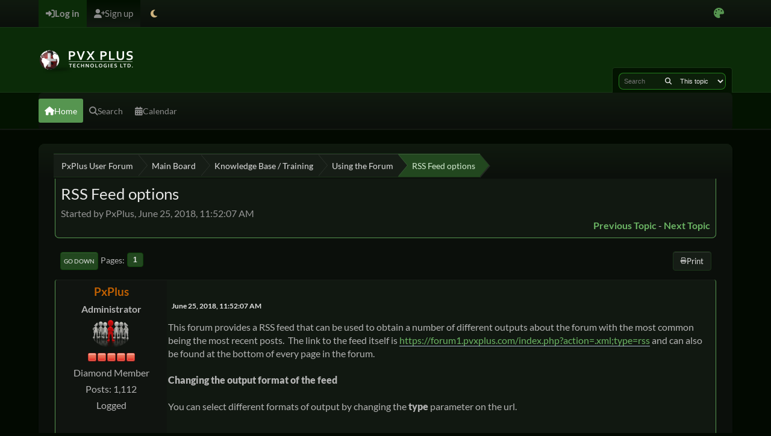

--- FILE ---
content_type: text/html; charset=UTF-8
request_url: https://forum1.pvxplus.com/index.php?PHPSESSID=4rgu32nlp8ooqrrpboj7tcu217&topic=60.0;prev_next=prev
body_size: 5519
content:
<!DOCTYPE html>
<html lang="en-US" data-mode="dark" data-variant="green">
<head>
	<meta charset="UTF-8">
	<link rel="stylesheet" href="https://forum1.pvxplus.com/Themes/NameX_v1.4/css/minified_1029d8678565e1fb6c074e01f6880660.css?smf216_1748203277">
	<link rel="stylesheet" href="https://forum1.pvxplus.com/Themes/NameX_v1.4/css/custom/theme_colors.css?smf216_1748203277">
	<link rel="stylesheet" href="https://forum1.pvxplus.com/Themes/NameX_v1.4/css/custom/all.min.css?smf216_1748203277">
	<link rel="stylesheet" href="https://forum1.pvxplus.com/Themes/NameX_v1.4/css/custom/icons.css?smf216_1748203277">
	<link rel="stylesheet" href="https://forum1.pvxplus.com/Themes/NameX_v1.4/css/custom/app.css?smf216_1748203277">
	<style>.main_icons.sfs::before { background: url(https://forum1.pvxplus.com/Themes/default/images/admin/sfs.webp) no-repeat; background-size: contain;}
	
	img.avatar { max-width: 65px !important; max-height: 65px !important; }
	
	</style>
	<script>
		var smf_theme_url = "https://forum1.pvxplus.com/Themes/NameX_v1.4";
		var smf_default_theme_url = "https://forum1.pvxplus.com/Themes/default";
		var smf_images_url = "https://forum1.pvxplus.com/Themes/NameX_v1.4/images";
		var smf_smileys_url = "https://forum1.pvxplus.com/Smileys";
		var smf_smiley_sets = "default,aaron,akyhne,fugue,alienine";
		var smf_smiley_sets_default = "default";
		var smf_avatars_url = "https://forum1.pvxplus.com/avatars";
		var smf_scripturl = "https://forum1.pvxplus.com/index.php?PHPSESSID=4rgu32nlp8ooqrrpboj7tcu217&amp;";
		var smf_iso_case_folding = false;
		var smf_charset = "UTF-8";
		var smf_session_id = "3b7c20b427000120e6ba53e2027701cb";
		var smf_session_var = "e0fcb222";
		var smf_member_id = 0;
		var ajax_notification_text = 'Loading...';
		var help_popup_heading_text = 'A little lost? Let me explain:';
		var banned_text = 'Sorry Guest, you are banned from using this forum!';
		var smf_txt_expand = 'Expand';
		var smf_txt_shrink = 'Shrink';
		var smf_collapseAlt = 'Hide';
		var smf_expandAlt = 'Show';
		var smf_quote_expand = false;
		var allow_xhjr_credentials = false;
		var smf_theme_id = 7;
		var smf_newsfader_time = 3000;
		var smf_theme_colormode = 'dark';
		var smf_theme_variant = 'green';
	</script>
	<script src="https://ajax.googleapis.com/ajax/libs/jquery/3.6.3/jquery.min.js"></script>
	<script src="https://forum1.pvxplus.com/Themes/NameX_v1.4/scripts/custom/jquery-ui.min.js?smf216_1748203277" defer></script>
	<script src="https://forum1.pvxplus.com/Themes/default/scripts/jquery.sceditor.bbcode.min.js?smf216_1748203277"></script>
	<script src="https://forum1.pvxplus.com/Themes/NameX_v1.4/scripts/minified_ac94bcc07763a87c156105a448aabe0b.js?smf216_1748203277"></script>
	<script src="https://forum1.pvxplus.com/Themes/NameX_v1.4/scripts/minified_fda33621ae79cbf2fa4f5fe9e518b0f7.js?smf216_1748203277" defer></script>
	<script src="https://forum1.pvxplus.com/Themes/NameX_v1.4/scripts/minified_1e6d6bc2b17f14b3ca9255b0cbc79d3f.js?smf216_1748203277" async defer></script>
	<script>
		var smf_smileys_url = 'https://forum1.pvxplus.com/Smileys/default';
		var bbc_quote_from = 'Quote from';
		var bbc_quote = 'Quote';
		var bbc_search_on = 'on';
	var smf_you_sure ='Are you sure you want to do this?';
	</script>
	<title>RSS Feed options</title>
	<meta name="viewport" content="width=device-width, initial-scale=1">
	<meta property="og:site_name" content="PxPlus User Forum">
	<meta property="og:title" content="RSS Feed options">
	<meta name="keywords" content="pxplus providex pvxplus nomads inomads">
	<meta property="og:url" content="https://forum1.pvxplus.com/index.php?PHPSESSID=4rgu32nlp8ooqrrpboj7tcu217&amp;topic=69.0">
	<meta property="og:description" content="RSS Feed options">
	<meta name="description" content="RSS Feed options">
	<meta name="theme-color" content="#000000">
	<meta name="robots" content="noindex">
	<link rel="canonical" href="https://forum1.pvxplus.com/index.php?topic=69.0">
	<link rel="help" href="https://forum1.pvxplus.com/index.php?PHPSESSID=4rgu32nlp8ooqrrpboj7tcu217&amp;action=help">
	<link rel="contents" href="https://forum1.pvxplus.com/index.php?PHPSESSID=4rgu32nlp8ooqrrpboj7tcu217&amp;">
	<link rel="search" href="https://forum1.pvxplus.com/index.php?PHPSESSID=4rgu32nlp8ooqrrpboj7tcu217&amp;action=search">
	<link rel="alternate" type="application/rss+xml" title="PxPlus User Forum - RSS" href="https://forum1.pvxplus.com/index.php?PHPSESSID=4rgu32nlp8ooqrrpboj7tcu217&amp;action=.xml;type=rss2;board=16">
	<link rel="alternate" type="application/atom+xml" title="PxPlus User Forum - Atom" href="https://forum1.pvxplus.com/index.php?PHPSESSID=4rgu32nlp8ooqrrpboj7tcu217&amp;action=.xml;type=atom;board=16">
	<link rel="index" href="https://forum1.pvxplus.com/index.php?PHPSESSID=4rgu32nlp8ooqrrpboj7tcu217&amp;board=16.0">
</head>
<body id="chrome" class="action_messageindex board_16">
	<div id="footerfix">
		<div id="top_section">
			<div class="inner_wrap">
	<ul id="top_info">
			<li class="button_login">
				<a href="https://forum1.pvxplus.com/index.php?PHPSESSID=4rgu32nlp8ooqrrpboj7tcu217&amp;action=login" class="open" onclick="return reqOverlayDiv(this.href, 'Log in', 'login');">
					<span class="main_icons login"></span>
					<span class="textmenu">Log in</span>
				</a>
			</li>
			<li class="button_signup">
				<a href="https://forum1.pvxplus.com/index.php?PHPSESSID=4rgu32nlp8ooqrrpboj7tcu217&amp;action=signup" class="">
					<span class="main_icons regcenter"></span>
					<span class="textmenu">Sign up</span>
				</a>
			</li>
		<li id="user_mode">
			<a href="javascript:void(0);" aria-label="Select Theme Mode" title="Select Theme Mode">
				<span class="main_icons colormode"></span>
			</a>
			<ul id="modepicker_menu" class="top_menu dropmenu">
				<li>
					<a href="https://forum1.pvxplus.com/index.php?PHPSESSID=4rgu32nlp8ooqrrpboj7tcu217&amp;mode=light" class="theme-mode-toggle" data-mode="light">
						Light Mode
					</a>
				</li>
				<li>
					<a href="https://forum1.pvxplus.com/index.php?PHPSESSID=4rgu32nlp8ooqrrpboj7tcu217&amp;mode=dark" class="theme-mode-toggle active" data-mode="dark">
						Dark Mode
					</a>
				</li>
				<li>
					<a href="https://forum1.pvxplus.com/index.php?PHPSESSID=4rgu32nlp8ooqrrpboj7tcu217&amp;mode=system" class="theme-mode-toggle" data-mode="system">
						System Mode
					</a>
				</li>
			</ul>
		</li>
		<li id="user_colorpicker">
			<a href="javascript:void(0);" aria-label="Select Color Variant" title="Select Color Variant"><i class="fa fa-palette"></i></a>
			<ul id="colorpicker_menu" class="top_menu dropmenu">
				<li>
					<a href="https://forum1.pvxplus.com/index.php?PHPSESSID=4rgu32nlp8ooqrrpboj7tcu217&amp;variant=default" class="theme-variant-toggle" data-variant="default">
						Default
					</a>
				</li>
				<li>
					<a href="https://forum1.pvxplus.com/index.php?PHPSESSID=4rgu32nlp8ooqrrpboj7tcu217&amp;variant=red" class="theme-variant-toggle" data-variant="red">
						Red
					</a>
				</li>
				<li>
					<a href="https://forum1.pvxplus.com/index.php?PHPSESSID=4rgu32nlp8ooqrrpboj7tcu217&amp;variant=green" class="theme-variant-toggle active" data-variant="green">
						Green
					</a>
				</li>
				<li>
					<a href="https://forum1.pvxplus.com/index.php?PHPSESSID=4rgu32nlp8ooqrrpboj7tcu217&amp;variant=blue" class="theme-variant-toggle" data-variant="blue">
						Blue
					</a>
				</li>
				<li>
					<a href="https://forum1.pvxplus.com/index.php?PHPSESSID=4rgu32nlp8ooqrrpboj7tcu217&amp;variant=yellow" class="theme-variant-toggle" data-variant="yellow">
						Yellow
					</a>
				</li>
				<li>
					<a href="https://forum1.pvxplus.com/index.php?PHPSESSID=4rgu32nlp8ooqrrpboj7tcu217&amp;variant=purple" class="theme-variant-toggle" data-variant="purple">
						Purple
					</a>
				</li>
				<li>
					<a href="https://forum1.pvxplus.com/index.php?PHPSESSID=4rgu32nlp8ooqrrpboj7tcu217&amp;variant=pink" class="theme-variant-toggle" data-variant="pink">
						Pink
					</a>
				</li>
			</ul>
		</li>
		</ul>
			</div><!-- .inner_wrap -->
		</div><!-- #top_section -->
	<header>
		<div id="header">
			<h1 class="forumtitle">
				<a id="top" href="https://forum1.pvxplus.com/index.php?PHPSESSID=4rgu32nlp8ooqrrpboj7tcu217&amp;">
					<img src="/images/forumlogo2018_160x50.png" alt="PxPlus User Forum">
				</a>
			</h1>
			<form class="custom_search" action="https://forum1.pvxplus.com/index.php?PHPSESSID=4rgu32nlp8ooqrrpboj7tcu217&amp;action=search2" method="post" accept-charset="UTF-8">
				<input type="search" name="search" value="" placeholder="Search">
				<button title="Search" aria-label="Search"><i class="fas fa-search"></i></button>
				<select name="search_selection">
					<option value="all">Entire forum </option>
					<option value="topic" selected>This topic</option>
					<option value="board">This board</option>
				</select>
				<input type="hidden" name="sd_topic" value="69">
				<input type="hidden" name="advanced" value="0">
			</form>
		</div>
	</header>
	<nav id="main_nav">
		<div id="nav_wrapper">
			<a class="mobile_user_menu">
				<span class="menu_icon"></span>
				<span class="text_menu">Main Menu</span>
			</a>
			<div id="main_menu">
				<div id="mobile_user_menu" class="popup_container">
					<div class="popup_window description">
						<div class="popup_heading">Main Menu
							<a href="javascript:void(0);" class="main_icons hide_popup"></a>
						</div>
						<ul class="dropmenu menu_nav">
							<li class="button_home">
								<a class="active" href="https://forum1.pvxplus.com/index.php?PHPSESSID=4rgu32nlp8ooqrrpboj7tcu217&amp;">
									<span class="main_icons home"></span><span class="textmenu">Home</span>
								</a>
							</li>
							<li class="button_search">
								<a href="https://forum1.pvxplus.com/index.php?PHPSESSID=4rgu32nlp8ooqrrpboj7tcu217&amp;action=search">
									<span class="main_icons search"></span><span class="textmenu">Search</span>
								</a>
							</li>
							<li class="button_calendar">
								<a href="https://forum1.pvxplus.com/index.php?PHPSESSID=4rgu32nlp8ooqrrpboj7tcu217&amp;action=calendar">
									<span class="main_icons calendar"></span><span class="textmenu">Calendar</span>
								</a>
							</li>
						</ul>
					</div>
				</div>
			</div>
		</div>
	</nav><!-- .menu_nav -->
		<div id="wrapper">
			<div id="upper_section">
				<div id="inner_section">
				<div class="navigate_section">
					<ul>
						<li class="trigger">
							<a href="javascript:void(0);" aria-label="See All" title="See All">
								<i class="fa fa-bars"></i>
							</a>
						</li>
						<li>
							<a href="https://forum1.pvxplus.com/index.php?PHPSESSID=4rgu32nlp8ooqrrpboj7tcu217&amp;"><span>PxPlus User Forum</span></a>
						</li>
						<li>
							<a href="https://forum1.pvxplus.com/index.php?PHPSESSID=4rgu32nlp8ooqrrpboj7tcu217&amp;#c1"><span>Main Board</span></a>
						</li>
						<li>
							<a href="https://forum1.pvxplus.com/index.php?PHPSESSID=4rgu32nlp8ooqrrpboj7tcu217&amp;board=2.0"><span>Knowledge Base / Training</span></a>
						</li>
						<li>
							<a href="https://forum1.pvxplus.com/index.php?PHPSESSID=4rgu32nlp8ooqrrpboj7tcu217&amp;board=16.0"><span>Using the Forum</span></a>
						</li>
						<li class="last">
							<a href="https://forum1.pvxplus.com/index.php?PHPSESSID=4rgu32nlp8ooqrrpboj7tcu217&amp;topic=69.0"><span>RSS Feed options</span></a>
						</li>
					</ul>
				</div><!-- .navigate_section -->
				</div><!-- #inner_section -->
			</div><!-- #upper_section -->
			<div id="content_section">
				<div id="main_content_section">
		<div id="display_head" class="information">
			<h2 class="display_title">
				<span id="top_subject">RSS Feed options</span>
			</h2>
			<p>Started by PxPlus, June 25, 2018, 11:52:07 AM</p>
			<span class="nextlinks floatright"><a href="https://forum1.pvxplus.com/index.php?PHPSESSID=4rgu32nlp8ooqrrpboj7tcu217&amp;topic=69.0;prev_next=prev#new">Previous topic</a> - <a href="https://forum1.pvxplus.com/index.php?PHPSESSID=4rgu32nlp8ooqrrpboj7tcu217&amp;topic=69.0;prev_next=next#new">Next topic</a></span>
		</div><!-- #display_head -->
		<a id="new"></a>
		<div class="pagesection top">
			
		<div class="buttonlist floatright">
			
				<a class="button normal_button_strip_print" href="https://forum1.pvxplus.com/index.php?PHPSESSID=4rgu32nlp8ooqrrpboj7tcu217&amp;action=printpage;topic=69.0"  rel="nofollow">
					<span class="main_icons print"></span>
					<span>Print</span>
				</a>
		</div>
			 
			<div class="pagelinks floatleft">
				<a href="#bot" class="button">Go Down</a>
				<span class="pagination_container"><span class="pages">Pages</span><span class="current_page">1</span> </span>
			</div>
		<div class="mobile_buttons floatright">
			<a class="button mobile_act">User actions</a>
			
		</div>
		</div>
		<div id="forumposts">
			<form action="https://forum1.pvxplus.com/index.php?PHPSESSID=4rgu32nlp8ooqrrpboj7tcu217&amp;action=quickmod2;topic=69.0" method="post" accept-charset="UTF-8" name="quickModForm" id="quickModForm" onsubmit="return oQuickModify.bInEditMode ? oQuickModify.modifySave('3b7c20b427000120e6ba53e2027701cb', 'e0fcb222') : false">
				<div class="windowbg" id="msg104">
					
					<div class="post_wrapper">
						<div class="poster">
							<h4>
								<a href="https://forum1.pvxplus.com/index.php?PHPSESSID=4rgu32nlp8ooqrrpboj7tcu217&amp;action=profile;u=1" title="View the profile of PxPlus">PxPlus</a>
							</h4>
							<ul class="user_info">
								<li class="membergroup">Administrator</li>
								<li class="avatar">
									<a href="https://forum1.pvxplus.com/index.php?PHPSESSID=4rgu32nlp8ooqrrpboj7tcu217&amp;action=profile;u=1"><img class="avatar" src="https://forum1.pvxplus.com/custom_avatar/avatar_1_1527519617.png" alt=""></a>
								</li>
								<li class="icons"><img src="https://forum1.pvxplus.com/Themes/NameX_v1.4/images/membericons/iconadmin.png" alt="*"><img src="https://forum1.pvxplus.com/Themes/NameX_v1.4/images/membericons/iconadmin.png" alt="*"><img src="https://forum1.pvxplus.com/Themes/NameX_v1.4/images/membericons/iconadmin.png" alt="*"><img src="https://forum1.pvxplus.com/Themes/NameX_v1.4/images/membericons/iconadmin.png" alt="*"><img src="https://forum1.pvxplus.com/Themes/NameX_v1.4/images/membericons/iconadmin.png" alt="*"></li>
								<li class="postgroup">Diamond Member</li>
								<li class="postcount">Posts: 1,112</li>
								<li class="profile">
									<ol class="profile_icons">
									</ol>
								</li><!-- .profile -->
								<li class="poster_ip">Logged</li>
							</ul>
						</div><!-- .poster -->
						<div class="postarea">
							<div class="keyinfo">
								<div id="subject_104" class="subject_title subject_hidden">
									<a href="https://forum1.pvxplus.com/index.php?PHPSESSID=4rgu32nlp8ooqrrpboj7tcu217&amp;msg=104" rel="nofollow">RSS Feed options</a>
								</div>
								
								<div class="postinfo">
									<span class="messageicon"  style="position: absolute; z-index: -1;">
										<img src="https://forum1.pvxplus.com/Themes/NameX_v1.4/images/post/xx.png" alt="">
									</span>
									<a href="https://forum1.pvxplus.com/index.php?PHPSESSID=4rgu32nlp8ooqrrpboj7tcu217&amp;msg=104" rel="nofollow" title="RSS Feed options" class="smalltext">June 25, 2018, 11:52:07 AM</a>
									<span class="spacer"></span>
									<span class="smalltext modified floatright" id="modified_104">
									</span>
								</div>
								<div id="msg_104_quick_mod"></div>
							</div><!-- .keyinfo -->
							<div class="post">
								<div class="inner" data-msgid="104" id="msg_104">
									This forum provides a RSS feed that can be used to obtain a number of different outputs about the forum with the most common being the most recent posts.&nbsp; The link to the feed itself is <a href="https://forum1.pvxplus.com/index.php?PHPSESSID=4rgu32nlp8ooqrrpboj7tcu217&amp;action=.xml;type=rss" class="bbc_link" target="_blank" rel="noopener">https://forum1.pvxplus.com/index.php?action=.xml;type=rss</a> and can also be found at the bottom of every page in the forum.<br /><br /><b>Changing the output format of the feed</b><br /><br />You can select different formats of output by changing the <b>type </b>parameter on the url.<br /><br /><ul class="bbc_list"><br /><li>;type=atom - Atom</li><li><br />;type=rdf - RDF</li><li><br />;type=rss - RSS 1.00</li><li><br />;type=rss2 - RSS 2.0<br /></li></ul><br /><b>How to change the contents of the feed</b><br /><br />All of the XML content is accessed via the &quot;.xml&quot; action parameter with a sub-action (<b>sa=</b>) parameter which describes what type of information you want.<br /><br /><table class="bbc_table"><br /><tr><br /><td><span style="color: maroon;" class="bbc_color"><b>Sub-Action</b> </span><br />(sa=xx)</td><td><span style="color: maroon;" class="bbc_color"><b>Provides the following feed</b></span></td></tr><tr><td>recent</td><td><br />This is the default feed which will be used if no sa= option is present and provides the 5 most recent posts.<br /><br />Available options:<br />limit=x - display the &quot;x&quot; most recent posts (if number is less than 5, it will display 5. If number is larger than 255, it will display 255).<br />board=y - display only the recent posts from board &quot;y&quot;<br />boards=x,y,z - display only the recent posts from the specified boards<br />c=x or c=x,y,z - display only the recent posts from boards in the specified category/categories<br />Example: <a href="https://forum1.pvxplus.com/index.php?PHPSESSID=4rgu32nlp8ooqrrpboj7tcu217&amp;action=.xml;sa=recent;board=72;limit=10" class="bbc_link" target="_blank" rel="noopener">https://forum1.pvxplus.com/index.php?action=.xml;sa=recent;board=72;limit=10</a><br /><br /></td></tr><tr><td>news</td><td><br />This request displays the first post from the most recent topics that you can see.<br /><br />Available options:<br />limit=x - display only &quot;x&quot; items<br />board=y - display only news topics from board &quot;y&quot;<br />boards=x,y,z - display only news topics from the specified boards<br />c=x or c=x,y,z - display only news topics from boards in the specified category/categories<br />Example: <a href="http://forum1.pvxplus.com/index.php?action=.xml;sa=news;board=72;limit=10" class="bbc_link" target="_blank" rel="noopener">http://forum1.pvxplus.com/index.php?action=.xml;sa=news;board=72;limit=10</a><br /><br /></td></tr><tr><td>members</td><td><br />Displays the most recent members to the forum.<br /><br />Available options:<br />limit=x - display only the &quot;x&quot; most recent members<br />Example: <a href="http://forum1.pvxplus.com/index.php?action=.xml;sa=members;limit=10" class="bbc_link" target="_blank" rel="noopener">http://forum1.pvxplus.com/index.php?action=.xml;sa=members;limit=10</a><br /><br /></td></tr></table><br />
								</div>
							</div><!-- .post -->
							<div class="under_message">
							</div><!-- .under_message -->
						</div><!-- .postarea -->
						<div class="moderatorbar">
						</div><!-- .moderatorbar -->
					</div><!-- .post_wrapper -->
				</div><!-- $message[css_class] -->
				<hr class="post_separator">
			</form>
		</div><!-- #forumposts -->
		<div class="pagesection">
			
		<div class="buttonlist floatright">
			
				<a class="button normal_button_strip_print" href="https://forum1.pvxplus.com/index.php?PHPSESSID=4rgu32nlp8ooqrrpboj7tcu217&amp;action=printpage;topic=69.0"  rel="nofollow">
					<span class="main_icons print"></span>
					<span>Print</span>
				</a>
		</div>
			 
			<div class="pagelinks floatleft">
				<a href="#main_content_section" class="button" id="bot">Go Up</a>
				<span class="pagination_container"><span class="pages">Pages</span><span class="current_page">1</span> </span>
			</div>
		<div class="mobile_buttons floatright">
			<a class="button mobile_act">User actions</a>
			
		</div>
		</div>
				<div class="navigate_section">
					<ul>
						<li class="trigger">
							<a href="javascript:void(0);" aria-label="See All" title="See All">
								<i class="fa fa-bars"></i>
							</a>
						</li>
						<li>
							<a href="https://forum1.pvxplus.com/index.php?PHPSESSID=4rgu32nlp8ooqrrpboj7tcu217&amp;"><span>PxPlus User Forum</span></a>
						</li>
						<li>
							<a href="https://forum1.pvxplus.com/index.php?PHPSESSID=4rgu32nlp8ooqrrpboj7tcu217&amp;#c1"><span>Main Board</span></a>
						</li>
						<li>
							<a href="https://forum1.pvxplus.com/index.php?PHPSESSID=4rgu32nlp8ooqrrpboj7tcu217&amp;board=2.0"><span>Knowledge Base / Training</span></a>
						</li>
						<li>
							<a href="https://forum1.pvxplus.com/index.php?PHPSESSID=4rgu32nlp8ooqrrpboj7tcu217&amp;board=16.0"><span>Using the Forum</span></a>
						</li>
						<li class="last">
							<a href="https://forum1.pvxplus.com/index.php?PHPSESSID=4rgu32nlp8ooqrrpboj7tcu217&amp;topic=69.0"><span>RSS Feed options</span></a>
						</li>
					</ul>
				</div><!-- .navigate_section -->
		<div id="moderationbuttons">
			
		</div>
		<div id="display_jump_to"></div>
		<div id="mobile_action" class="popup_container">
			<div class="popup_window description">
				<div class="popup_heading">
					User actions
					<a href="javascript:void(0);" class="main_icons hide_popup"></a>
				</div>
				
		<div class="buttonlist">
			
				<a class="button normal_button_strip_print" href="https://forum1.pvxplus.com/index.php?PHPSESSID=4rgu32nlp8ooqrrpboj7tcu217&amp;action=printpage;topic=69.0"  rel="nofollow">
					<span class="main_icons print"></span>
					<span>Print</span>
				</a>
		</div>
			</div>
		</div>
		<script>
			if ('XMLHttpRequest' in window)
			{
				var oQuickModify = new QuickModify({
					sScriptUrl: smf_scripturl,
					sClassName: 'quick_edit',
					bShowModify: true,
					iTopicId: 69,
					sTemplateBodyEdit: '\n\t\t\t\t\t\t<div id="quick_edit_body_container">\n\t\t\t\t\t\t\t<div id="error_box" class="error"><' + '/div>\n\t\t\t\t\t\t\t<textarea class="editor" name="message" rows="12" tabindex="1">%body%<' + '/textarea><br>\n\t\t\t\t\t\t\t<input type="hidden" name="e0fcb222" value="3b7c20b427000120e6ba53e2027701cb">\n\t\t\t\t\t\t\t<input type="hidden" name="topic" value="69">\n\t\t\t\t\t\t\t<input type="hidden" name="msg" value="%msg_id%">\n\t\t\t\t\t\t\t<div class="righttext quickModifyMargin">\n\t\t\t\t\t\t\t\t<input type="submit" name="post" value="Save" tabindex="2" onclick="return oQuickModify.modifySave(\'3b7c20b427000120e6ba53e2027701cb\', \'e0fcb222\');" accesskey="s" class="button"> <input type="submit" name="cancel" value="Cancel" tabindex="3" onclick="return oQuickModify.modifyCancel();" class="button">\n\t\t\t\t\t\t\t<' + '/div>\n\t\t\t\t\t\t<' + '/div>',
					sTemplateSubjectEdit: '<input type="text" name="subject" value="%subject%" size="80" maxlength="80" tabindex="4">',
					sTemplateBodyNormal: '%body%',
					sTemplateSubjectNormal: '<a hr'+'ef="' + smf_scripturl + '?topic=69.msg%msg_id%#msg%msg_id%" rel="nofollow">%subject%<' + '/a>',
					sTemplateTopSubject: '%subject%',
					sTemplateReasonEdit: 'Reason for editing: <input type="text" name="modify_reason" value="%modify_reason%" size="80" maxlength="80" tabindex="5" class="quickModifyMargin">',
					sTemplateReasonNormal: '%modify_text',
					sErrorBorderStyle: '1px solid red'
				});

				aJumpTo[aJumpTo.length] = new JumpTo({
					sContainerId: "display_jump_to",
					sJumpToTemplate: "<label class=\"smalltext jump_to\" for=\"%select_id%\">Jump to<" + "/label> %dropdown_list%",
					iCurBoardId: 16,
					iCurBoardChildLevel: 1,
					sCurBoardName: "Using the Forum",
					sBoardChildLevelIndicator: "==",
					sBoardPrefix: "=> ",
					sCatSeparator: "-----------------------------",
					sCatPrefix: "",
					sGoButtonLabel: "Go"
				});

				aIconLists[aIconLists.length] = new IconList({
					sBackReference: "aIconLists[" + aIconLists.length + "]",
					sIconIdPrefix: "msg_icon_",
					sScriptUrl: smf_scripturl,
					bShowModify: true,
					iBoardId: 16,
					iTopicId: 69,
					sSessionId: smf_session_id,
					sSessionVar: smf_session_var,
					sLabelIconList: "Message icon",
					sBoxBackground: "transparent",
					sBoxBackgroundHover: "#ffffff",
					iBoxBorderWidthHover: 1,
					sBoxBorderColorHover: "#adadad" ,
					sContainerBackground: "#ffffff",
					sContainerBorder: "1px solid #adadad",
					sItemBorder: "1px solid #ffffff",
					sItemBorderHover: "1px dotted gray",
					sItemBackground: "transparent",
					sItemBackgroundHover: "#e0e0f0"
				});
			}
		</script>
				</div><!-- #main_content_section -->
			</div><!-- #content_section -->
		</div><!-- #wrapper -->
	</div><!-- #footerfix -->
	<footer>
		<div class="inner_wrap">
			<div class="footer_links">
				<ul class="copyright">
					<li>Theme by <a href="https://smftricks.com">SMF Tricks</a></li><li class="smf_copyright"> <a href="https://forum1.pvxplus.com/index.php?PHPSESSID=4rgu32nlp8ooqrrpboj7tcu217&amp;action=credits" title="License" target="_blank" rel="noopener">SMF 2.1.6 &copy; 2025</a>, <a href="https://www.simplemachines.org" title="Simple Machines" target="_blank" rel="noopener">Simple Machines</a></li>
				</ul>
				<div class="footer-other">
					
	<div class="social_icons">
		<a href="https://www.youtube.com/pvxplus" target="_blank" rel="noopener" class="youtube" aria-label="YouTube"><i class="fa-brands fa-youtube"></i></a>
		<a href="https://www.linkedin.com/company/pvx-plus-technologies-ltd." target="_blank" rel="noopener" class="linkedin" aria-label="LinkedIn"><i class="fa-brands fa-linkedin"></i></a>
		<a href="https://forum1.pvxplus.com/index.php?PHPSESSID=4rgu32nlp8ooqrrpboj7tcu217&amp;action=.xml;type=rss" target="_blank" rel="noopener" class="rss" aria-label="RSS Feed"><i class="fas fa-rss"></i></a>
	</div>
					<a href="https://forum1.pvxplus.com/index.php?PHPSESSID=4rgu32nlp8ooqrrpboj7tcu217&amp;">PxPlus User Forum &copy; 2026</a>
					<span class="help-links">
						<a href="https://forum1.pvxplus.com/index.php?PHPSESSID=4rgu32nlp8ooqrrpboj7tcu217&amp;action=help">Help</a>
						<a href="https://forum1.pvxplus.com/index.php?PHPSESSID=4rgu32nlp8ooqrrpboj7tcu217&amp;action=agreement">Terms and Rules</a>
						<a href="#top_section">Go Up <i class="fa fa-arrow-up"></i></a>
					</span>
				</div>
			</div>
		</div>
	</footer>
<script>
window.addEventListener("DOMContentLoaded", function() {
	function triggerCron()
	{
		$.get('https://forum1.pvxplus.com' + "/cron.php?ts=1767696135");
	}
	window.setTimeout(triggerCron, 1);
		$.sceditor.locale["en"] = {
			"Width (optional):": "Width (optional):",
			"Height (optional):": "Height (optional):",
			"Insert": "Insert",
			"Description (optional):": "Description (optional)",
			"Rows:": "Rows:",
			"Cols:": "Cols:",
			"URL:": "URL:",
			"E-mail:": "E-mail:",
			"Video URL:": "Video URL:",
			"More": "More",
			"Close": "Close",
			dateFormat: "month/day/year"
		};
			$(document).ready(function() {
				$('.sceditor-container iframe').each(function() {
					$(this).contents().find('html').attr('data-mode', "dark");
				});
			});
		
			$(document).ready(function() {
				$('.sceditor-container iframe').each(function() {
					$(this).contents().find('html').attr('data-variant', "green");
				});
			});
		
});
</script>
</body>
</html>

--- FILE ---
content_type: text/css
request_url: https://forum1.pvxplus.com/Themes/NameX_v1.4/css/custom/theme_colors.css?smf216_1748203277
body_size: 1331
content:
:root {
	/* Primary color */
		/* Hue */
		--primary-color-hue: 200;

	/* Body */
		/* Background */
		--body-bg: hsl(var(--primary-color-hue), 40%, 85%); 
		/* Color */
		--body-txt-color: hsl(0, 0%, 15%);
		/* Color Strong */
		--body-txt-color-strong: hsl(0, 0%, 35%);
		/* Font Family */
		--body-font-family: 'Lato', 'Segoe UI', 'Helvetica', 'Arial';

	/* Links */
		/* Color */
		--body-link-color: hsl(var(--primary-color-hue), 40%, 40%);

	/* Mode Toggle */
		/* Icon */
		--mode-icon-content: "\f185";
		/* Color */
		--mode-icon-color: hsl(40, 85%, 60%);

	/* Inputs */
		/* Background */
		--input-bg: hsl(0, 0%, 100%);
		--input-bg-disabled: hsl(0, 0%, 85%);
		/* Border */
		--input-border-color: hsl(0, 0%, 80%);
		/* Shadow */
		--input-shadow-color: rgba(180, 180, 180, 0.3);
		/* Color */
		--input-txt-color: hsl(0, 0%, 0%);
		--input-accent-color: hsl(var(--primary-color-hue), 50%, 75%);

	/* Button */
		/* Background */
		--button-bg: var(--buttonlist-bg-active);
		--button-bg-hover: var(--buttonlist-bg-active);
		/* Color */
		--button-txt-color: var(--buttonlist-txt-color-active);
		--button-txt-color-hover: hsl(0, 0%, 50%);
		/* Border */
		--button-border-color: var(--buttonlist-border-color-active);
		--button-border-color-hover: var(--buttonlist-border-color-hover);

	/* New Button */
		/* Background */
		--newbutton-bg: linear-gradient(var(--catbg-bg), hsl(var(--primary-color-hue), 35%, 60%));
		/* Color */
		--newbutton-txt-color: hsl(var(--primary-color-hue), 30%, 95%);

	/* Catbg */
		/* Background */
		--catbg-bg: hsl(var(--primary-color-hue), 25%, 45%);
		/* Color */
		--catbg-txt-color: hsl(var(--primary-color-hue), 40%, 95%);

	/* Titlebg */
		/* Background */
		--titlebg-bg: linear-gradient(to bottom, hsl(var(--primary-color-hue), 35%, 90%) 0%, var(--windowbg-bg) 100%);
		--titlebg-bg-right: linear-gradient(to right, hsl(var(--primary-color-hue), 35%, 90%) 0%, var(--windowbg-bg) 100%);
		--titlebg-bg-left: linear-gradient(to left, hsl(var(--primary-color-hue), 35%, 90%) 0%, var(--windowbg-bg) 100%);
		/* Color */
		--titlebg-txt-color: hsl(var(--primary-color-hue), 25%, 40%);

	/* Windowbg */
		/* Background */
		--windowbg-bg: hsl(var(--primary-color-hue), 15%, 95%);
		--windowbg2-bg: hsl(var(--primary-color-hue), 20%, 92%);
		--windowbg-bg-target: hsl(var(--primary-color-hue), 25%, 85%);
		--windowbg-bg-hover: var(--header-bg);
		/* Shadow */
		--windowbg-shadow: 0px 1px 1px 0px rgba(0, 0, 0, 0.1) inset, 0px -1px 1px 0px rgba(0, 0, 0, 0.1) inset;

	/* Roundframe */
		/* Background */
		--roundframe-bg: var(--windowbg-bg);
		/* Shadow */
		--roundframe-shadow: var(--windowbg-shadow);

	/* Header */
		/* Background */
		--header-bg: hsl(var(--primary-color-hue), 60%, 90%);
		/* Border */
		--header-border-color: hsl(var(--primary-color-hue), 45%, 80%);

	/* Logo */
		/* Background */
		--logo-bg-hover: hsl(0, 0%, 30%);

	/* Footer */
		/* Background */
		--footer-bg: hsl(var(--primary-color-hue), 50%, 92%);

	/* Nav */
		/* Background */
		--nav-bg: hsl(0, 0%, 95%);
		/* Shadow */
		--nav-shadow-color: rgba(0, 0, 0, 0.1);

	/* Main Nav Items */
		/* Background */
		--nav-item-bg: transparent;
		--nav-item-bg-hover: transparent;
		--nav-item-bg-active: var(--catbg-bg);
		/* Color */
		--nav-item-txt-color: hsl(0, 0%, 15%);
		--nav-item-txt-color-hover: hsl(var(--primary-color-hue), 25%, 40%);
		--nav-item-txt-color-active: hsl(0, 0%, 100%);

	/* Main Nav Drodown */
		/* Background */
		--nav-dropdown-bg: hsl(0, 0%, 97%);

	/* Main Nav Drodown Items */
		/* Background */
		--nav-dropdown-item-bg: transparent;
		--nav-dropdown-item-bg-hover: var(--nav-item-bg-active);
		/* Color */
		--nav-dropdown-item-txt-color: hsl(0, 0%, 12%);
		--nav-dropdown-item-txt-color-hover: hsl(0, 0%, 100%);

	/* Button List */
		/* Background */
		--buttonlist-bg: hsl(var(--primary-color-hue), 15%, 90%);
		--buttonlist-bg-hover: hsl(var(--primary-color-hue), 15%, 85%);
		--buttonlist-bg-active: hsl(var(--primary-color-hue), 32%, 85%);
		/* Shadow */
		--buttonlist-shadow: 1px -1px 0px 0px rgba(0, 0, 0, 0.1) inset, 0px 1px rgba(255,255,255,0.7) inset;
		/* Border */
		--buttonlist-border-color: hsl(var(--primary-color-hue), 15%, 85%);
		--buttonlist-border-color-hover: hsl(var(--primary-color-hue), 15%, 80%);
		--buttonlist-border-color-active: hsl(var(--primary-color-hue), 15%, 75%);
		/* Color */
		--buttonlist-txt-color: hsl(0, 0%, 10%);
		--buttonlist-txt-color-hover: hsl(0, 0%, 15%);
		--buttonlist-txt-color-active: hsl(0, 0%, 25%);
		/* Text Shadow */
		--buttonlist-txt-shadow: 0px 1px 0px rgba(255, 255, 255, 0.4);

	/* Profile Cover */
		/* Top Height */
		--profile-cover-image-height: 150px;
		/* Bottom Height */
		--profile-cover-details-height: 75px;

	/* Poster */
		/* Background */
		--poster-bg: hsl(var(--primary-color-hue), 12%, 90%);
		/* Width */
		--poster-width: 185px;

	/* Status Colors */
		/* Sticky */
		--status-sticky-bg: hsl(var(--primary-color-hue), 30%, 90%);
		/* Locked */
		--status-locked-bg: hsl(var(--primary-color-hue), 15%, 75%);
		/* Approve */
		--status-approve-bg: hsl(5, 45%, 85%);
		/* Approve Topic */
		--status-approvet-bg: hsl(0, 55%, 90%);
	
	/* Tables and Lists */
		/* Border */
		--table-border-color: hsl(var(--primary-color-hue), 25%, 90%);

	/* Content Section */
		/* Background */
		--content-section-bg: hsl(0, 0%, 100%);

	/* Other Sections */
		/* Background */
		--uppersection-bg: hsl(0, 0%, 90%);
		--forumsections-bg: linear-gradient(hsl(var(--primary-color-hue), 20%, 90%) 0,hsl(0, 0%, 99%) 70%);

	/* Forum News */
		/* Background */
		--forumnews-bg: hsl(var(--primary-color-hue), 25%, 95%);
		/* Inactive Background */
		--forumnews-bg-inactive: hsl(var(--primary-color-hue), 20%, 85%);

	/* Board Moderators */
		/* Background */
		--boardmoderators-bg: hsl(var(--primary-color-hue), 10%, 90%);
	
	/* Board Description */
		/* Background */
		--boarddescription-bg: hsl(var(--primary-color-hue), 35%, 90%);

	/* Sub Boards */
		/* Background */
		--subboards-bg: hsl(var(--primary-color-hue), 25%, 92%);

	/* Tab Items */
		/* Background */
		--themetab-item-bg: hsl(0, 0%, 98%);
		/* Color */
		--themetab-item-txt-color: hsl(0, 0%, 35%);

	/* Popup Container */
		/* Background */
		--popup-container-bg: rgba(0, 0, 0, 0.7);

	/* Linktree */
		/* Before */
		--linktree-li-before-border-color: rgba(0, 0, 0, 0.1);

	/* ScEditor Group */
		/* Background */
		--sceditor-group-bg: hsl(var(--primary-color-hue), 25%, 95%);
		--sceditor-group-bg-active: hsl(var(--primary-color-hue), 25%, 98%);
		/* Border */
		--sceditor-group-border-color: hsl(var(--primary-color-hue), 25%, 67%);

	/* NoticeBox */
		/* Background */
		--noticebox-bg: hsl(50, 100%, 90%);
		/* Border */
		--noticebox-border-color: hsl(48, 95%, 50%);
		/* Color */
		--noticebox-txt-color: hsl(0, 0%, 15%);

	/* ErrorBox */
		/* Background */
		--errorbox-bg: hsl(0, 100%, 90%);
		/* Border */
		--errorbox-border-color: hsl(0, 95%, 50%);
		/* Color */
		--errorbox-txt-color: var(--noticebox-txt-color);

	/* InfoBox */
		/* Background */
		--infobox-bg: hsl(120, 100%, 90%);
		/* Border */
		--infobox-border-color: hsl(120, 95%, 50%);
		/* Color */
		--infobox-txt-color: var(--noticebox-txt-color);

	/* Amt */
		/* Background */
		--amt-bg: var(--catbg-bg);
		--amt-bg-active: hsl(var(--primary-color-hue), 15%, 25%);

	/* Board Icons */
		/* Color */
		--boardicons-txt-color: hsl(var(--primary-color-hue), 15%, 35%);

	/* Avatar */
		/* Border */
		--avatar-border-radius: 50%;

	/* Quote */
		/* Border */
		--quote-border-color: hsl(var(--primary-color-hue), 35%, 65%);
		/* Background */
		--quote-bg: hsl(var(--primary-color-hue), 5%, 90%);
		--qutoe-alternate-bg: hsl(var(--primary-color-hue), 10%, 85%);

	/* Code */
		/* Border */
		--code-border-color: hsl(var(--primary-color-hue), 40%, 50%);
		/* Background */
		--code-bg: hsl(var(--primary-color-hue), 25%, 95%);

	/* Alerts */
		/* Background */
		--alert-bg: hsl(var(--primary-color-hue), 12%, 98%);
		--alert-bg-hover: hsl(var(--primary-color-hue), 15%, 95%);
		/* Border */
		--alert-border-color: hsl(var(--primary-color-hue), 50%, 85%);

	/* Stats Pie **/
		/* Hue */
		--stats-pie-hue: 347deg;
}

--- FILE ---
content_type: text/css
request_url: https://forum1.pvxplus.com/Themes/NameX_v1.4/css/custom/icons.css?smf216_1748203277
body_size: 2356
content:
/* SMF Icons */
.main_icons {
	display: inline-flex;
	font-family: "Font Awesome 6 Free";
	font-size: 1em;
	-webkit-font-smoothing: antialiased;
	font-style: normal;
    font-variant: normal;
	font-weight: 900;
	text-rendering: auto;
	width: auto;
}
.main_icons::before {
	display: inline-block;
	background: none !important;
	width: auto;
	height: auto;
	margin: 0;
	vertical-align: top;
}
.main_icons.medium {
	font-size: 1.5em;
}
.main_icons.large {
	font-size: 2.5em;
}
.main_icons.regular {
	font-weight: 400;
}
/* Menu Icons Adjustment */
.dropmenu .main_icons::before, #profile_menu .main_icons::before, .dropmenu img {
	margin: 0;
	vertical-align: middle;
}

/* Remove height and width? */
h3.profile_hd::before,
.main_icons.profile_hd::before {
	width: auto;
	height: auto;
}
/* don't center these icons.... */
.main_icons.centericon {
	vertical-align: top;
}
/* Navigation */
.main_icons.navigation::before {
	content: "\f0c9";
}
/* Search */
.main_icons.search::before,
.large_admin_menu_icon.search::before {
	content: "\f002";
}
/* Seach Engines */
.main_icons.engines::before,
.large_admin_menu_icon.engines::before {
	content: "\f00e";
}
/* Check */
.main_icons.check::before,
.main_icons.valid::before,
.main_icons.solve::before {
	content: "\f058";
}
/* Invalid */
.main_icons.invalid::before,
.main_icons.warn_button::before {
	content: "\f071";
}
/* Gender 1 */
.main_icons.gender_1::before {
	content: "\f222";
}
/* Gender 2 */
.main_icons.gender_2::before {
	content: "\f221";
}
/* Watch */
.main_icons.watch::before,
.main_icons.topics_views::before,
.main_icons.views::before {
	content: "\f06e";
}
/* Next Page */
.main_icons.next_page::before {
	content: "\f061";
}
/* Previous Page */
.main_icons.previous_page::before {
	content: "\f060";
}
/* Boards */
.main_icons.boards::before,
.large_admin_menu_icon.boards::before,
.main_icons.menu_tpforum::before {
	content: "\f07c";
}
/* General */
.main_icons.general::before {
	content: "\f200";
}
/* Features */
.main_icons.features::before {
	content: "\f03a";
}
/* Security */
.main_icons.security::before {
	content: "\f544";
}
/* Posters */
.main_icons.posters::before {
	content: "\f091";
}
/* Replies */
/* Im On */
.main_icons.replies::before,
.main_icons.topics_replies::before {
	content: "\f4ad";
}
/* History */
.main_icons.history::before {
	content: "\f1da";
}
/* Time Online */
.main_icons.time_online::before {
	content: "\f253";
}
/* Scheduled */
.main_icons.scheduled::before {
	content: "\f017";
}
/* Last Post */
.main_icons.last_post::before {
	content: "\f051";
}
/* Starters */
.main_icons.starters::before {
	content: "\f507";
}
/* Membergroups */
.main_icons.membergroups::before,
.main_icons.team::before {
	content: "\f509";
}
/* Www */
.main_icons.www::before {
	content: "\f57d";
}
/* Switch */
.main_icons.switch::before {
	content: "\f074";
}
/* Replied */
.main_icons.replied::before {
	content: "\f4fd";
}
/* Send */
.main_icons.send::before {
	content: "\f14d";
}
/*  Im On */
.main_icons.profile_sm::before,
.main_icons.im_on::before {
	content: "\f4ff";
}
/* Im Off */
.main_icons.im_off::before {
	content: "\f27a";
}
/* Split DeSelect */
.main_icons.split_desel::before {
	content: "\f359";
}
/* Split Select */
.main_icons.split_sel::before {
	content: "\f35a";
}
/* Mail */
.main_icons.mail::before {
	content: "\f0e0";
}
/* Mail New */
.main_icons.mail_new::before {
	content: "\f658";
}
/* Warning Statuses */
.main_icons.warning_mute::before,
.main_icons.warning_moderate::before,
.main_icons.warning_watch::before {
	content: "\f06a";
}
/* Drafts */
.main_icons.drafts::before {
	content: "\f3a1";
}
/* Calendar Export */
.main_icons.calendar_export::before {
	content: "\f271";
}
/* Calendar Modify */
.main_icons.calendar_modify::before {
	content: "\f784";
}
/* Plus */
.main_icons.plus::before {
	content: "\f067";
}
/* Warning */
.main_icons.warning::before {
	content: "\f637";
}
/* Themes */
.main_icons.themes::before,
.main_icons.features::before {
	content: "\f5fd";
}
/* Support */
.main_icons.support::before {
	content: "\f1cd";
}
/* Likes */
.main_icons.liked::before,
.main_icons.liked_users::before,
.main_icons.liked_messages::before,
.main_icons.like::before {
	content: "\f164";
}
/* Unlike */
.main_icons.unliked::before,
.main_icons.unlike::before,
.fa-unlike::before {
	content: "\f165";
}
/* Current Theme */
.main_icons.current_theme::before {
	content: "\f53f";
}
/* Stats */
.main_icons.stats::before,
.main_icons.forum_stats::before {
	content: "\f080";
}
/* Right Arrow */
.main_icons.right_arrow::before {
	content: "\f152";
}
/* Left Arrow */
.main_icons.left_arrow::before {
	content: "\f153";
}
/* Smiley */
.main_icons.smiley::before,
.large_admin_menu_icon.smiley::before {
	content: "\f118";
}
/* Server */
.main_icons.server::before {
	content: "\f233";
}
/* Ban */
.main_icons.ban::before {
	content: "\f05e";
}
/* Ignore */
.main_icons.ignore::before,
.main_icons.frenemy::before,
.main_icons.disable::before {
	content: "\f506";
}
/* Posts */
.main_icons.posts::before {
	content: "\f0c5";
}
/* Sort */
.main_icons.sort::before {
	content: "\f0dc";
}
/* Sort Down */
.main_icons.sort_down::before {
	content: "\f160";
}
/* Sort Up */
.main_icons.sort_up::before {
	content: "\f161";
}
/* Sent */
.main_icons.sent::before {
	content: "\f064";
}
/* Post Moderation Moderate */
.main_icons.post_moderation_moderate::before {
	content: "\f6e3";
}
/* Post Moderation Deny */
.main_icons.post_moderation_deny::before {
	content: "\f502";
}
/* Post Moderation Attach */
.main_icons.post_moderation_attach::before {
	content: "\f127";
}
/* Permissions */
.main_icons.permissions::before {
	content: "\f084";
}
/* Paid */
.main_icons.paid::before {
	content: "\f155";
}
/* Packages */
.main_icons.packages::before {
	content: "\f466";
}
/* Filter */
.main_icons.filter::before {
	content: "\f0b0";
}
/* Package_ops */
.main_icons.package_ops::before {
	content: "\f362";
}
/* Reports */
.main_icons.reports::before {
	content: "\f573";
}
/* News */
.main_icons.news::before  {
	content: "\f1ea";
}
/* Hide Popup */
.main_icons.hide_popup::before {
	content: "\f056";
}
/* Prune */
.main_icons.prune::before {
	content: "\f55a";
}
/* Modifications */
.main_icons.modifications::before {
	content: "\f12e";
}
/* Maintain */
.main_icons.maintain::before {
	content: "\f0ad";
}
/* Administration */
.main_icons.administration::before {
	content: "\f552";
}
/* Attachment */
.main_icons.attachment::before {
	content: "\f0c6";
}
/* Error & Report */
.main_icons.error::before,
.main_icons.report::before {
	content: "\f024";
}
/* Languages */
.main_icons.languages::before {
	content: "\f1ab";
}
/* Members Request */
.main_icons.members_request::before {
	content: "\f508";
}
/* Members Delete */
.main_icons.members_delete::before {
	content: "\f503";
}
/* Members Watched */
.main_icons.members_watched::before {
	content: "\f21b";
}
/* Logs */
.main_icons.logs::before {
	content: "\f46d";
}
/* Features */
.main_icons.features::before {
	content: "\f0ae";
}
/* Settings */
.main_icons.settings::before {
	content: "\f1de";
}
/* Enable */
.main_icons.enable::before {
	content: "\f205";
}
/* Close */
.main_icons.close::before {
	content: "\f410";
}
/* Folder */
.main_icons.folder::before {
	content: "\f07b";
}
/* Select Here */
.main_icons.select_here::before {
	content: "\f101";
}
/* Select Above */
.main_icons.select_above::before {
	content: "\f102";
}
/* Select Below */
.main_icons.select_below::before {
	content: "\f103";
}
/* Mark All Read */
.main_icons.read_button::before,
.main_icons.mark_read_short::before,
.main_icons.mark_as_read::before,
.main_icons.markread::before {
	content: "\f560";
}
/* Mark Selected */
.main_icons.markselected::before {
	content: "\f00c";
}
/* All Unread */
.main_icons.unread::before,
.main_icons.mark_unread::before,
.main_icons.unread_topics_all::before {
	content: "\f424";
}
/* Mark Not Read */
.main_icons.mark_unread::before,
.main_icons.markunread::before,
.main_icons.unread_button::before {
	content: "\f070";
}
/* Send Topic */
.main_icons.send::before {
	content: "\f1d8";
}
/* Unnotify */
.main_icons.unnotify::before {
	content: "\f1f6";
}
/* New Poll */
.main_icons.poll::before,
.main_icons.new_poll::before,
.main_icons.add_poll::before {
	content: "\f682";
}
/* Delete */
.main_icons.delete::before,
.main_icons.remove_topic::before,
.main_icons.remove_button::before {
	content: "\f2ed";
}
/* Restore */
.main_icons.restore::before,
.main_icons.restore_button::before {
	content: "\f829";
}
/* New Topic */
.main_icons.newtopic::before,
.main_icons.new_topic::before,
.main_icons.newpm::before {
	content: "\2b";
}
/* Move Topic */
.main_icons.move::before,
.main_icons.move_topic::before {
	content: "\f0b2";
}
/* Sticky Topic */
.main_icons.sticky::before,
.main_icons.set_sticky::before {
	content: "\f08d";
}
/* Lock Topic */
.main_icons.lock::before,
.main_icons.set_lock::before {
	content: "\f023";
}
/* Unlock Topic */
.main_icons.unlock::before,
.main_icons.set_unlock::before,
.main_icons.post_moderation_allow::before {
	content: "\f3c1";
}
/* Merge Topic */
.main_icons.merge::before {
	content: "\f248";
}
/* Link Calendar */
.main_icons.calendar_link::before {
	content: "\f274";
}
/* Members */
.main_icons.mlist::before,
.main_icons.people::before,
.main_icons.online_users::before,
.main_icons.view_all_members::before {
	content: "\f0c0";
}
/* Find Member */
.main_icons.user_search::before,
.main_icons.mlist_search::before {
	content: "\f4fc";
}
/* Calendar */
.main_icons.calendar::before,
.main_icons.calendar_upcoming::before {
	content: "\f073";
}
/* Post Event */
.main_icons.post_event::before {
	content: "\f783";
}
/* Register */
.main_icons.main_icons.regcenter::before,
.main_icons.signup::before {
	content: "\f234";
}
/* Login */
.main_icons.login {
	width: auto;
}
.main_icons.login::before {
	content: "\f2f6";
}
/* Logout */
.main_icons.logout::before,
.main_icons.exit::before {
	content: "\f2f5";
}
/* Notifications */
.main_icons.notifications::before,
.main_icons.notify::before,
.main_icons.alerts::before {
	content: "\f0f3";
}
/* Notifications Off */
.main_icons.notify-off::before {
	content: "\f1f6";
}
/* Notifications Email */
.main_icons.notify-email::before {
	content: "\e4e8";
}
/* Posts */
.fa-posts::before {
	content: "\f086";
}
/* Drafts */
.main_icons.drafts::before {
	content: "\f044";
}
/* Details */
.main_icons.details::before {
	content: "\f05a";
}
/* Reply */
.main_icons.reply::before,
.main_icons.reply_button::before {
	content: "\f3e5";
}
/* Reply to all */
.main_icons.reply_all::before,
.main_icons.reply_all_button::before {
	content: "\f122";
}
/* Print */
.main_icons.print::before {
	content: "\f02f";
}
/* Quote */
.main_icons.quote::before {
	content: "\f10e";
}
/* Quote Selected */
.main_icons.quote_selected::before {
	content: "\f10d";
}
/* Edit */
.main_icons.quick_edit_button::before,
.main_icons.modify_button::before {
	content: "\f303";
}
/* Approve */
.main_icons.approve::before,
.main_icons.approve_button::before {
	content: "\f14a";
}
/* Unapprove */
.main_icons.unapprove_button::before {
	content: "\f057";
}
/* Split */
.main_icons.split_button::before {
	content: "\f0db";
}

/* FA Nav */
.main_icons.home::before {
	content: "\f015";
}
/* Help */
.main_icons.help::before {
	content: "\f128";
}
/* Admin */
.main_icons.admin::before {
	content: "\f085";
}
/* Mod */
.main_icons.moderate::before {
	content: "\f7d9";
}
/* Profile */
.main_icons.profile::before,
.main_icons.members::before {
	content: "\f007";
}
/* PM */
.main_icons.personal_message::before,
.main_icons.inbox::before {
	content: "\f0e0";
}
/* More */
.main_icons.more::before {
	content: "\f142";
}
/* Info Center icons */
.main_icons.recent_posts::before {
	content: "\f550";
}
.main_icons.online_users::before {
	content: "\f500";
}
/* Profile Account */
.main_icons.account::before {
	content: "\f505";
}
/* Profile Details */
.main_icons.profile_details::before {
	content: "\f2c2";
}

/** MODS **/
/* Community */
.main_icons.fa-community::before {
	content: "\f022";
}
/* Shop */
.main_icons.shop::before {
	content: "\f07a";
}
/* Store */
.main_icons.store::before {
	content: "\f54e";
}
/* Optimus */
.main_icons.optimus::before,
.large_admin_menu_icon.optimus::before,
.fa-optimus::before {
	content: "\f0e8";
	background: none !important;
}
/* Topic Collections */
.main_icons.collections::before,
.fa-collections::before {
	content: "\e0bb";
}
.main_icons.collections_save::before,
.fa-collections_save::before,
.main_icons.bookmarks::before {
	content: "\f02e";
}
.main_icons.collections_bookmark::before,
.fa-collections_bookmark::before {
	content: "\f518";
}
/* Quiz */
.main_icons.quiz::before {
	content: "\f559";
}
/* Affiliates */
.main_icons.affiliates::before {
	content: "\f0ac";
}
/* Gallery */
.main_icons.media::before
.main_icons.gallery::before {
	content: "\f87c";
}
/* Arcade */
.main_icons.arcade::before {
	content: "\f11b";
}
/* Battle */
.main_icons.battle::before {
	content: "\f66d";
}
/* Pokes */
.main_icons.poke::before {
	content: "\f0a4";
}

--- FILE ---
content_type: text/css
request_url: https://forum1.pvxplus.com/Themes/NameX_v1.4/css/custom/app.css?smf216_1748203277
body_size: 10426
content:
/* Main Stuff */
html {
	background: none;
}
body {
	background: var(--body-bg);
	font-family: var(--body-font-family);
	color: var(--body-txt-color);
	font-size: 1rem;
	line-height: 1.5;
	display: flex;
	flex-direction: column;
	min-height: 100vh;
}
dl, dt, dd,
#detailedinfo dt, #tracking dt {
	color: var(--body-txt-color);
}
h1, h2, h3, h4, h5, h6,
.strong, strong,
fieldset legend {
	color: var(--body-txt-color-strong);
}
a, a:visited {
	color: var(--body-link-color);
	text-decoration: none;
}
hr {
	box-shadow: 0 1px 0 var(--header-border-color) inset;
	background: var(--titlebg-bg);
	height: 2px;
	border-width: 0;
}
strong, b  {
	font-weight: 900;
}

/* Wrappers */
#top_section .inner_wrap, #wrapper,
#header, footer .inner_wrap {
	max-width: 1200px;
	margin: 0 auto;
	width: 90%;
  }

/* Inputs */
input {
	accent-color: var(--input-accent-color);
}
select, input, textarea {
	font-size: 0.9em;
}
select, input, textarea,
select:hover, input:hover, textarea:hover,
select:focus, input:focus, textarea:focus {
	background: var(--input-bg);
	color: var(--input-txt-color);
	border-color: var(--input-border-color);
	box-shadow: 1px 2px 1px var(--input-shadow-color) inset;
}
select[disabled], input[disabled], textarea[disabled] {
	background: var(--input-bg-disabled);
}

button.button,
a.button,
input[type="submit"],
.button,
.pagesection .button {
	background: var(--button-bg);
	color: var(--button-txt-color);
	box-shadow: var(--buttonlist-shadow);
	text-shadow: var(--buttonlist-txt-shadow);
	padding: 1px 12px;
	display: inline-flex;
	min-height: 30px;
	margin: 0 1px;
	border-radius: 4px;
	border-width: 1px;
	border-color: var(--button-border-color);
	align-items: center;
	gap: 5px;
}
button.button:hover, button.button:focus,
a.button:hover, a.button:focus,
a.button.active:hover, a.button.active:focus,
input[type="submit"]:hover, input[type="submit"]:focus,
.button:hover, .button:focus,
.pagesection .button:hover, .pagesection .button:focus {
	background: var(--button-bg-hover);
	color: var(--button-txt-color-hover);
	box-shadow: var(--buttonlist-shadow);
	border-radius: 4px;
	border-color: var(--button-border-color-hover);
}
.button .main_icons::before {
	margin: 0;
}

input.invalid_input {
	background: var(--errorbox-bg);
}
input.valid_input {
	background: var(--success-bg);
}

/* Popup Window and Container */
.popup_container {
	background: var(--popup-container-bg);
}
.popup_window, .list_posts, .boardslist a,
.attachments, .custom_fields_above_signature,
.custom_fields_below_signature, .signature, .under_message {
	border-color: var(--uppersection-bg);
}
.attachments, .custom_fields_above_signature,
.custom_fields_below_signature, .signature, .under_message,
.list_posts {
	box-shadow: none;
}
.popup_content {
	color: var(--body-txt-color);
	border-color: var(--uppersection-bg);
}

/* New Button */
.new_posts,
a.new_posts {
	background: var(--newbutton-bg);
	border-width: 0;
	border-radius: 3px;
	color: var(--newbutton-txt-color);
	text-shadow: 1px 0 0 rgba(0, 0, 0, 0.1);
	font-family: var(--body-font-family);
	font-weight: 700;
}

/* Header */
header {
	background: var(--header-bg);
	border-style: solid;
	border-width: 0 0 1px;
	border-color: var(--header-border-color);
}
#header {
	display: flex;
	padding: 0;
	min-height: 100px;
}
header h1.forumtitle {
	align-self: center;
	padding: 8px 0;
	flex-basis: 100%;
	font-size: 3.8em;
	font-family: 'Noto Sans', 'Helvetica', 'Arial';
	text-transform: uppercase;
}
header h1.forumtitle a {
	text-decoration: none;
	display: inline-block;
}
header h1.forumtitle span.theme-logo {
	display: flex;
	gap: 0;
	align-items: center;
	font-weight: 700;
}
header h1.forumtitle a,
header h1.forumtitle a span.theme-logo span,
header h1.forumtitle a span.theme-logo span::after {
	transition: background-color 0.2s ease-in-out, color 0.5s ease, border-color 0.2s ease-in-out;
}
header h1.forumtitle span.theme-logo span:first-child {
	background-color: var(--catbg-bg);
	text-shadow: none;
	letter-spacing: -0.05em;
	padding: 0px 5px 1px 1px;
	line-height: 1em;
	text-shadow: 0 2px rgba(0, 0, 0, 0.2);
	border-top-left-radius: 5px;
	border-bottom-left-radius: 5px;
	position: relative;
}
header h1.forumtitle a span:first-child {
	color: var(--header-bg);
}
header h1.forumtitle a span:last-child {
	color: hsl(var(--primary-color-hue), 25%, 75%);
}
header h1.forumtitle span.theme-logo span:last-child{
	line-height: 0;
	align-self: center;
	font-size: 6.5rem;
	background-color: transparent;
	margin: -5px 0 0 0;
	text-shadow: 3px 1px rgba(0, 0, 0, 0.2);
}
header h1.forumtitle span.theme-logo span:first-child::after {
	position: absolute;
	content: '';
	border-style: solid;
	border-width: 31px 0 31px 23px;
	top: 0;
	border-color: transparent transparent transparent var(--catbg-bg);
	background-color: transparent !important;
	left: 100%;
}
header h1.forumtitle a:hover span.theme-logo span:first-child,
header h1.forumtitle a:hover span.theme-logo span:first-child::after {
	background-color: var(--logo-bg-hover);
	border-color: transparent transparent transparent var(--logo-bg-hover);
}
header h1.forumtitle a:hover span.theme-logo span:first-child,
header h1.forumtitle a:hover span.theme-logo span:last-child {
	color: var(--catbg-bg);
}

/* Socials */
.social_icons {
	display: flex;
	justify-content: flex-end;
	gap: 8px;
	flex-grow: 1;
}
.social_icons a {
	font-size: 0.9em;
	--social-icon-light: 58%;
	width: 25px;
	padding: 3px 0;
	height: 25px;
	display: flex;
	align-items: center;
	justify-content: center;
	border-radius: 4px;
	text-decoration: none;
}
.social_icons a:hover {
	--social-icon-light: 40%
}
.social_icons a.facebook {
	background-color: hsl(213, 99%, var(--social-icon-light));
}
.social_icons a.twitter {
	background-color: hsl(204, 88%, var(--social-icon-light));
}
.social_icons a.instagram {
	background-color: hsl(326, 57%, var(--social-icon-light))
}
.social_icons a.youtube {
	background-color: hsl(0, 100%, var(--social-icon-light));
}
.social_icons a.tiktok {
	background-color: hsl(178, 90%, var(--social-icon-light));
}
.social_icons a.twitch {
	background-color: hsl(264, 100%, var(--social-icon-light));
}
.social_icons a.discord {
	background-color: hsl(235, 86%, var(--social-icon-light));
}
.social_icons a.steam {
	background-color: hsl(213, 35%, var(--social-icon-light));
}
.social_icons a.github {
	background-color: hsl(0, 0%, var(--social-icon-light));
}
.social_icons a.linkedin {
	background-color: hsl(210, 90%, var(--social-icon-light));
}
.social_icons a.rss {
	background-color: hsl(25, 85%, var(--social-icon-light));
}
.social_icons a i {
	color: hsl(0, 0%, 100%)
}

/* AMT */
.amt {
	display: inline-block;
	background: var(--amt-bg);
	font-size: 0.75em;
	margin: 0 0 0 4px;
	border-radius: 4px;
	padding: 0 8px;
	min-width: 20px;
	text-align: center;
}

/* Menu Nav */
#main_menu {
	margin: 0;
	width: 100%;
}
.menu_icon {
	display: none;
}
#nav_wrapper {
	max-width: 1200px;
	margin: 0 auto;
	width: 90%;
	min-height: 45px;
	display: flex;
	align-content: center;
	flex-wrap: wrap;
}
nav#main_nav {
	background: var(--nav-bg);
	margin: 0 0 25px;
	box-shadow: 0px 2px 1px 0px var(--nav-shadow-color);
}
nav#main_nav ul.menu_nav {
	display: flex;
	min-height: 60px;
	margin: 0;
	padding: 0;
	list-style: none;
	gap: 5px;
	flex-wrap: wrap;
}
nav#main_nav ul.menu_nav li {
	float: none;
	margin: 0;
	display: flex;
	position: relative;
	min-height: inherit;
}
nav#main_nav ul.menu_nav li a {
	min-height: 40px;
	margin: auto 0;
	padding: 0 10px;
	display: flex;
	align-items: center;
	background: var(--nav-item-bg);
	border: none;
	color: var(--nav-item-txt-color);
	border-radius: 3px;
	text-shadow: none;
	box-shadow: none;
	font-weight: normal;
	display: flex;
	gap: 5px;
	outline: revert;
}
nav#main_nav ul.menu_nav li a:hover,
nav#main_nav ul.menu_nav li:hover a {
	color: var(--nav-item-txt-color-hover);
	background: var(--nav-item-bg-hover);
}
nav#main_nav ul.menu_nav li a.active {
	color: var(--nav-item-txt-color-active);
	background: var(--nav-item-bg-active);
}
nav#main_nav ul.menu_nav li a.active span.amt {
	background: var(--amt-bg-active);
}
nav#main_nav ul.menu_nav ul {
	top: 60px;
	background: var(--nav-dropdown-bg);
	border: 1px solid var(--uppersection-bg);
	border-radius: 5px;
	box-shadow: none;
	min-width: 15em;
}
nav#main_nav ul.menu_nav ul ul {
	top: 25px;
	left: 0;
}
nav#main_nav ul.menu_nav ul li {
	display: block;
	background: transparent;
	border: none;
	width: 15em;
}
nav#main_nav ul.menu_nav ul li a,
nav#main_nav ul.menu_nav li:hover ul li a {
	background: var(--nav-dropdown-item-bg);
	color: var(--nav-dropdown-item-txt-color);
	font-weight: normal;
}
nav#main_nav ul.menu_nav li:hover ul li a:hover,
nav#main_nav ul.menu_nav ul li a:hover {
	border-radius: 3px;
	background: var(--nav-dropdown-item-bg-hover);
	color: var(--nav-dropdown-item-txt-color-hover);
}
nav#main_nav ul.menu_nav ul li a span.amt {
	background: var(--nav-dropdown-item-bg-hover);
}
nav#main_nav ul.menu_nav ul li a:hover span.amt {
	background: var(--amt-bg-active);
}

/* Dropmenu */
.dropmenu {
	display: flex;
	gap: 3px;
	flex-wrap: wrap;
}
.dropmenu li {
	margin: 0;
}
.dropmenu li a {
	text-shadow: none;
	color: var(--titlebg-txt-color);
	border-radius: 3px;
	border-width: 0;
	min-height: 30px;
	display: flex;
	align-items: center;
	outline: revert;
}
.dropmenu li a.active,
.dropmenu li a.active:hover,
.dropmenu li:hover a.active,
.dropmenu li a.active:focus {
	color: var(--buttonlist-txt-color-active);
	background: var(--buttonlist-bg);
	border: 1px solid var(--buttonlist-border-color);
	box-shadow: var(--buttonlist-shadow);
	text-shadow: var(--buttonlist-txt-shadow);
}
.dropmenu li a:hover,
.dropmenu li:hover a {
	color: var(--nav-dropdown-item-txt-color);
	background: transparent;
	text-shadow: none;
	border-width: 0;
}
.dropmenu ul {
	display: block;
}
.dropmenu li li {
	border-width: 0;
}
.dropmenu li li.subsections > a {
	padding: 3px 10px;
}
.dropmenu li li.subsections > a::after {
	margin-top: 3px;
	right: 15px;
}
.dropmenu li li:hover {
	background: transparent;
}
.dropmenu li li ul,
.dropmenu li li:hover ul{
	margin-top: -1.8em;
}
.dropmenu li ul li a,
.dropmenu li li a, .dropmenu li:hover li a,
.dropmenu li li a:focus,
.dropmenu > li:hover > a,
.dropmenu > li > a:focus {
	background: var(--nav-dropdown-item-bg);
	color: var(--nav-dropdown-item-txt-color);
	border-width: 0;
	box-shadow: none;
	text-shadow: none;
}
.dropmenu ul li a img,
.dropmenu ul li a span.main_icons,
.dropmenu ul li a i {
	filter: grayscale(100%);
	opacity: 0.85;
	transition:  filter 0.3s ease-in-out, opacity 0.3s ease-in-out;
	display: inline-block;
	min-width: 26px;
}
.dropmenu ul li a:hover img,
.dropmenu ul li a:hover span.main_icons,
.dropmenu ul li a:hover i  {
	filter: grayscale(10%);
	opacity: 0.95;
}
.dropmenu li ul li a:hover,
.dropmenu li ul li a.active,
.dropmenu li ul li a.active:hover,
.dropmenu li ul li:hover > a,
#top_info a.active, .dropmenu a.active {
	background: var(--nav-dropdown-item-bg-hover);
	color: var(--nav-dropdown-item-txt-color-hover);
	border-width: 0;
	box-shadow: none;
}
.dropmenu li li:hover .amt {
	background: var(--amt-bg);
}

/* Content Section */
#wrapper {
	border-radius: 10px;
	background: transparent;
	border: none;
}
#upper_section {
	border-radius: 10px 10px 0 0;
	background-color: var(--uppersection-bg);
	padding: 0;
}
#inner_section {
	background: transparent;
	border-radius: 10px 10px 0 0;
	padding: 10px 25px 3px;
}
#inner_section, #top_section, .inline_mod_check, .popup_window,
.post_options ul, .post_options ul a:focus, .post_options ul a:hover,
#main_menu .popup_window,
#genericmenu .popup_window {
	background: var(--forumsections-bg);
	box-shadow: none;
}
#content_section {
	background-color: var(--content-section-bg);
	border-radius: 0 0 10px 10px;
	padding: 0 15px 10px;
}
.smalltext, tr.smalltext th {
	font-size: 0.8em;
}
/* Containers */
.main_container {
	margin-bottom: 1em;
}
table.table_grid {
	margin: 0;
}
.popup_content, .up_contain,
.roundframe, .windowbg, .information,
.windowbg:nth-of-type(2n+1), .windowbg:nth-of-type(2n),
.bg.even, .bg.odd, tr {
	background: var(--windowbg-bg);
}
.windowbg:target,
.windowbg:nth-of-type(2n+1):target,
.windowbg:nth-of-type(2n):target,
.windowbg.selected,
#pick_theme .selected {
	background: var(--windowbg-bg-target);
}
.generic_list_wrapper {
	background: var(--header-bg);
}
tr.windowbg:hover, tr.bg:hover,
tr:hover {
	background: var(--windowbg-bg-hover);
}
.information, tr.windowbg, tr.bg, tr,
#messageindex .information, #topic_icons .information {
	border-width: 0 1px 1px;
	border-color: var(--catbg-bg);
	border-style: solid;
}
#messageindex .information {
	margin: 0 0 5px;
}
tr.windowbg, tr.bg, tr {
	border-bottom-color: var(--table-border-color);
}
.action_admin .table_grid td {
	border: revert !important;
}
tr.windowbg:last-child,
tr.bg:last-child,
tr:last-child {
	border-bottom-color: var(--catbg-bg);
}
.navigate_section ul, .popup_content, .up_contain {
	margin: 0;
}
.roundframe {
	padding: 8px 10px;
	box-shadow: var(--roundframe-shadow);
	border-color: var(--catbg-bg);
	border-width: 0 2px;
	border-radius: 4px 4px;
}
.approvebg, .approvebg2, .generic_list_wrapper, .windowbg,
#admin_main_section div.windowbg,
#admin_content div.windowbg {
	color: var(--body-txt-color);
	box-shadow: var(--windowbg-shadow);
	border-radius: 4px;
	border-width: 0 1px;
	border-color: var(--catbg-bg);
	margin: 5px 0;
}
#admin_content #st_settings_tabs div.windowbg {
	margin: 0 !important;
	box-shadow: none;
}
#admin_content .admin_group {
	margin-top: 10px !important;
}
/* Cat Bar */
div.cat_bar,
.cat_bar {
	background: var(--catbg-bg);
	display: flex;
	min-height: 40px;
	line-height: normal;
	align-items: center;
	border-radius: 4px;
	box-shadow: 0px -2px 0px 0px rgba(0, 0, 0, 0.1) inset;
	margin: 1px 0 0;
	border-width: 0;
	color: var(--catbg-txt-color);
}
.catbg {
	width: 100%;
}
h3.catbg, h3.catbg a,
h3.catbg a:hover, .cat_bar a {
	font-family: var(--body-font-family);
	font-size: 1em;
	text-shadow: 0px -1px 1px rgba(0,0,0,0.3);
	font-weight: normal;
	color: var(--catbg-txt-color);
}
.cat_bar h3 {
	padding-inline: 12px;
	padding-block: 0;
}
/* Title Bar */
div.title_bar,
.title_bar {
	background: var(--titlebg-bg);
	display: flex;
	min-height: 40px;
	align-items: center;
	border-radius: 0;
	border-color: var(--catbg-bg);
	margin: 1px 0 0;
	border-width: 0 3px;
	color: var(--titlebg-txt-color);
}
.titlebg {
	width: 100%;
}
.subbg, .titlebg, h3.subbg, h3.titlebg, h4.subbg, h4.titlebg,
.titlebg a, .subbg a, .title_bar a {
	font-family: var(--body-font-family);
	font-size: 0.9em;
	text-shadow: 0px -1px 1px rgba(255,255,255,0.3);
	font-weight: bold;
	color: var(--titlebg-txt-color);
}
.title_bar h3 {
	padding-inline: 12px;
	padding-block: 0;
}
/* Heading */
.popup_heading {
	color: var(--titlebg-txt-color);
}
/* Table Row */
tr.cat_bar,
tr.title_bar {
	display: table-row;
	height: 40px;
}
/* Toggle */
.toggle_down::before, .toggle_up::before {
	background-image: none;
	background-color: transparent;
	display: inline-block;
	font-style: normal;
	font-variant: normal;
	text-rendering: auto;
	-webkit-font-smoothing: antialiased;
	font-family: "Font Awesome 6 Free";
	box-shadow: none;
	margin: 0;
	border: none;
	width: auto;
	height: auto;
	font-weight: 900;
	font-size: 0.8em;
	min-width: 15px;
}
.toggle_down:hover::before, .toggle_up:hover::before {
	background: none;
	box-shadow: none;
}
.toggle_up::before {
	content: "\f139";
}
.toggle_down::before {
	content: "\f13a";
}
/* BoardIndex */
.boardindex_table div.desc {
	padding: 3px 8px;
	background-color: var(--boarddescription-bg);
	margin: 1px 0 2px;
	border-radius: 3px;
	font-size: 0.9em;
}
.boardindex_table .up_contain,
#topic_container .up_contain {
	border-width: 0 1px 1px;
	border-color: var(--uppersection-bg);
	box-shadow: 0px 0px 10px -5px rgba(0, 0, 0, 0.15);
	min-height: 60px;
}
.boardindex_table .up_contain:first-child,
#topic_container .up_contain:first-child {
	border-radius: 5px 5px 0 0;
}
.boardindex_table .up_contain:last-child,
#topic_container .up_contain:last-child {
	border-radius: 0 0 5px 5px;
}
.boardindex_table .info {
	padding: 5px 0;
	flex-grow: 0;
}
.boardindex_table .board_stats {
	padding: 0 5px 0 0;
	width: 10%;
}
.boardindex_table .board_icon {
	width: 64px;
}
.boardindex_table .board_stats p {
	border: none;
}
.boardindex_table .children {
	background-color: var(--subboards-bg);
	border-color: var(--uppersection-bg);
}
.boardindex_table .board_stats {
	text-align: right;
	font-size: 0.68em;
	margin: 0;
}
p.moderators {
	font-size: 0.8em;
	padding: 2px 5px;
	background-color: var(--boardmoderators-bg);
	display: inline-block;
	border-radius: 3px;
	margin-top: 2px;
}
.boardindex_table .board_stats strong {
	font-size: initial;
}
.boardindex_table .board_description {
	font-size: 0.95em;
	line-height: 1.2rem;
}
.boardindex_table .lastpost {
	width: 35%;
	display: flex;
	align-items: center;
	gap: 10px;
	padding: 5px 10px;
	border-color: var(--boarddescription-bg);
}
.boardindex_table .lastpost p {
	width: calc(100% - 48px);
}
.boardindex_table .lastpost p span.last_post {
	display: flex;
	gap: 0.25em;
	flex-wrap: wrap;
}
.boardindex_table .lastpost p span.last_post > br {
	display: none;
}
.boardindex_table .lastpost p span.time {
	display: block;
}
.boardindex_table .lastpost a.avatar,
.boardindex_table .lastpost img.avatar_dot {
	display: flex;
	align-items: flex-end;
}
.avatar_dot,
img.avatar {
	border-radius: var(--avatar-border-radius);
	object-fit: cover;
}
img#attached_image_new.avatar {
	width: 192px;
	height: 192px;
	border-radius: 0;
}
.avatar_dot,
#alerts .alert_image .avatar,
.popup_content img.avatar {
	width: 48px;
	height: 48px;
}
.board_icon a {
	background-image: none;
	display: inline;
	color: var(--boardicons-txt-color);
}
.board_icon a::before {
	display: inline-block;
	font-style: normal;
	font-variant: normal;
	text-rendering: auto;
	-webkit-font-smoothing: antialiased;
	font-family: "Font Awesome 6 Free";
	font-weight: 400;
	font-size: 1.8em;
	content: "\f086";
}
.board_icon a.board_on::before {
	font-weight: 900;
}
.board_icon a.board_redirect::before {
	font-weight: 900;
	content: "\f0c1";
}
.board_icon a:has(img, i, span)::before {
	display: none;
}
.info .subject {
	font-size: 1.08em;
	font-weight: normal;
	color: var(--body-link-color);
}
p.moderators > :is(a, a:visited, a:hover) {
	font-weight: normal;
}
.mark_read {
	float: none !important;
	min-height: 35px;
	margin: -5px 0 15px;
}
/* MessageIndex */
#messageindex #topic_header {
	border-radius: 4px;
}
#messageindex #topic_container .info {
	width: 50%;
}
#messageindex #topic_header .board_stats,
#messageindex #topic_container .board_stats {
	text-align: right;
	margin-right: 15px;
}
#messageindex #topic_container .board_stats p strong {
	font-size: initial;
}
#messageindex #topic_container .board_stats p {
	font-size: 0.68em;
}
#messageindex #topic_container .lastpost {
	display: flex;
	align-items: center;
	gap: 10px;
	padding: 5px 10px;
}
#messageindex #topic_container .lastpost a.avatar,
#messageindex #topic_container .lastpost img.avatar_dot {
	display: flex;
	align-items: flex-end;
}
#messageindex #topic_container .lastpost img.avatar_dot {
	width: 40px;
	height: 40px;
}
#messageindex #topic_container .lastpost,
#messageindex #topic_header .lastpost {
	width: 22%;
}
#messageindex #topic_container .up_contain {
	min-height: 30px;
}
#messageindex #topic_container .up_contain:first-child {
	border-radius: 0;
}
#messageindex #topic_container .info p {
	font-size: 0.9em;
}
/* Topic Status */
#topic_container .windowbg.sticky {
	background: var(--status-sticky-bg);
	margin: 0 1px;
}
#topic_container .windowbg.locked {
	background: var(--status-locked-bg);
}
#topic_container .windowbg.approvepost,
.approvebg {
	background: var(--status-approve-bg);
}
#topic_container .windowbg.approvetopic {
	background: var(--status-approvet-bg);
}
/* Buttonlist */
.buttonlist, .buttonrow, .pagelinks {
	margin: 3px 0;
	padding: 0;
	z-index: unset;
}
.pagesection,
#main_content_section .pagesection {
	display: flex;
	flex-direction: row;
	margin: 0;
	align-items: center;
	margin: 0 8px;
}
.pagesection > div {
	display: flex;
	gap: 0.5em;
}
.pagesection > div.mobile_buttons {
	display: none;
}
.pagesection > div,
.pagesection > div.floatleft {
	justify-content: flex-start;
	flex-grow: 1;
	align-items: center;
}
.pagesection > div.floatright {
	justify-content: flex-end;
}
.pagesection div.pagelinks {
	align-items: center;
}
.pagesection div.pagelinks a.button {
	font-size: 0.65em;
	padding: 0 5px;
}
.buttonlist.floatright {
	order: 2;
	justify-content: flex-end;
}
.buttonlist {
	display: flex;
	flex-wrap: wrap;
	gap: 5px;
	flex-grow: 1;
}
.mobile_buttons a.button,
.buttonlist a,
.buttonlist a.button,
.buttonlist button {
	position: relative;
	display: flex;
	gap: 5px;
	align-items: center;
	background-image: none;
	background-color: var(--buttonlist-bg);
	color: var(--buttonlist-txt-color);
	border-radius: 4px;
	border: 1px solid var(--buttonlist-border-color);
	box-shadow: var(--buttonlist-shadow);
	padding: 0 12px;
	margin: 2px 0;
	height: auto;
	min-height: 30px;
	line-height: 30px;
	text-transform: none;
	font-size: 0.8em;
	text-shadow: var(--buttonlist-txt-shadow);
	transition: background-color 0.3s ease-in-out, color 0.3s ease-in-out;
}
.mobile_buttons a.button:hover, .mobile_buttons a.button:focus,
.buttonlist a:hover, .buttonlist a:focus,
.buttonlist a.button:hover, .buttonlist a.button:focus,
.buttonlist button:hover, .buttonlist button:focus {
	background-image: none;
	background-color: var(--buttonlist-bg-hover);
	color: var(--buttonlist-txt-color-hover);
	cursor: pointer;
	box-shadow: var(--buttonlist-shadow);
	border-color: var(--buttonlist-border-color-hover);
}
.buttonlist a.active,
.buttonlist a.button.active,
.button.active,
.buttonlist button.active {
	background-image: none;
	background-color: var(--buttonlist-bg-active);
	font-weight: normal;
	color: var(--buttonlist-txt-color-active);
	text-shadow: var(--buttonlist-txt-shadow);
	border-color: var(--buttonlist-border-color-hover);
}
.buttonlist a.active:hover,
.buttonlist a.button.active:hover,
.buttonlist button.active:hover {
	border-color: var(--buttonlist-border-color-active)
}
.buttonlist a > span.amt {
	position: absolute;
	right: -8px;
	top: -12px;
	min-width: 15px;
	height: 20px;
	display: flex;
	flex: 1;
	justify-content: center;
	align-items: center;
	border-radius: 50%;
	z-index: 1;
}
.buttonlist_sub::after {
	content: "\f0dd";
	background-image: none;
	background-color: transparent;
	display: inline-block;
	font-style: normal;
	font-variant: normal;
	text-rendering: auto;
	-webkit-font-smoothing: antialiased;
	font-family: "Font Awesome 6 Free";
	box-shadow: none;
	margin: 0;
	border: none;
	width: auto;
	height: auto;
	font-weight: 900;
	font-size: 1.1em;
	top: -2px;
	left: 3px;
	position: relative;
}
.buttonlist a i,
.buttonlist a span.main_icons {
	font-size: 0.8em;
	opacity: 0.8;
}
.buttonlist > .top_menu.dropmenu {
	display: none;
	right: auto !important;
	left: auto !important;
	max-width: 16em;
	min-width: 14em;
	margin-top: 5px;
	height: auto !important;
}
.buttonlist > .top_menu.dropmenu.notify_dropdown a {
	min-height: 60px;
}
.buttonlist > .top_menu.dropmenu a span.strong {
	font-size: 1.1em;
	color: inherit;
}
.buttonlist > .top_menu.dropmenu a {
	/* background: none; */
	box-shadow: none;
	border: none;
	border-radius: 3px;
	line-height: 0.7em;
	padding: 12px 8px;
	text-shadow: none;
	display: flex;
	flex-direction: column;
	justify-content: center;
	align-items: flex-start;
	gap: 2px;
}
.buttonlist > .top_menu.dropmenu a.active {
	background: var(--catbg-bg);
}
.buttonlist > .top_menu.dropmenu a.active,
.buttonlist > .top_menu.dropmenu a.active strong {
	color: hsl(0, 0%, 100%);
}
.buttonlist > .top_menu.dropmenu a strong {
	display: block;
	margin: 0;
	font-size: 1.15em;
	font-weight: normal;
}
.buttonlist > .top_menu.dropmenu a span {
	margin: 5px 0 1px;
	font-size: 0.8em;
}
/* Search */
.custom_search {
	background-color: var(--nav-bg);
	padding: 8px 10px 5px;
	display: flex;
	align-self: flex-end;
	justify-content: center;
	align-items: center;
	border-width: 1px 1px 0;
	border-color: var(--header-border-color);
	border-style: solid;
	border-radius: 5px 5px  0 0;
	position: relative;
	top: 1px;
}
.custom_search select,
.custom_search input, .custom_search input.button,
.custom_search button {
	margin: 0 !important;
	height: 2.5em;
	font-size: 0.7em;
	background: var(--input-bg);
	box-shadow: none;
	padding: 1px 0;
	border-radius: 8px;
	border-color: var(--input-accent-color);
	border-width: 1px;
	color: var(--input-txt-color);
}
.custom_search select{
	border-left-width: 0;
	border-bottom-left-radius: 0;
	border-top-left-radius: 0;
	background: var(--input-bg);
}
.custom_search input[name="search"] {
	border-right-width: 0;
	border-bottom-right-radius: 0;
	border-top-right-radius: 0;
	padding: 1px 8px;
	width: 6em;
	transition: width 0.5s ease-in-out;
	-webkit-appearance: none;
}
.custom_search input[name="search"]:focus {
	width: 18em;
}
.custom_search button {
	border-width: 1px 0;
	border-radius: 0;
	padding: 1px 10px;
}
.custom_search button:hover {
	cursor: pointer;
}
/* Color Variants */
.st_styleswitcher {
	align-self: flex-end;
	background-color: hsl(0, 0%, 93%);
	padding: 3px 7px;
	min-height: 20px;
	display: flex;
	justify-content: center;
	gap: 5px;
	border-width: 1px 1px 0;
	border-color: var(--header-border-color);
	border-style: solid;
	border-radius: 5px 5px  0 0;
	position: relative;
	top: 1px;
}
.st_styleswitcher button {
	--color-variant-hue:  200;
	--color-variant-sat:  25%;
	--color-variant-lig:  45%;
	color: transparent;
	width: 20px;
	height: 20px;
	background-color: hsl(var(--color-variant-hue), var(--color-variant-sat), var(--color-variant-lig));
	border: none;
	border-radius: 4px;
}
.st_styleswitcher button:hover {
	cursor: pointer;
}
.st_styleswitcher button[data-color="red"] {
	--color-variant-hue:  360;
	--color-variant-sat:  40%;
}
.st_styleswitcher button[data-color="green"] {
	--color-variant-hue:  105;
}
.st_styleswitcher button[data-color="blue"] {
	--color-variant-hue:  205;
	--color-variant-sat:  40%;
}

/* Footer */
footer {
	margin: 25px 0 0;
	padding: 15px 0;
	background: var(--footer-bg);
	box-shadow: 0px -5px 8px -5px rgba(0,0,0,0.1);
}
footer .inner_wrap {
	margin: 0 auto;
}
footer .footer_links {
	display: flex;
	flex-wrap: wrap;
	gap: 10px;
}
footer ul.copyright {
	list-style: none;
	width: 50%;
}
footer ul.copyright li {
	margin: 5px 0;
}
footer div.footer-other {
	flex-grow: 1;
	display: flex;
	gap: 5px;
	flex-direction: column;
	align-items: flex-end;
	text-align: right;
}
footer .inner_wrap p {
	text-align: center;
	font-size: 0.7em;
	margin: 10px 0 0;
}
footer .footer-other span.help-links {
	display: flex;
	gap: 3px;
	font-size: 0.9em;
}
footer .footer-other span.help-links a:not(:last-child)::after {
	content: " | ";
}
footer .footer-other span.help-links a i.fa {
	font-size: 0.8em;
}

/* News Slider */
.forum_news {
	background-color: var(--forumnews-bg);
	display: flex;
	flex-wrap: wrap;
	align-items: flex-start;
	border-radius: 5px;
	margin: 0 0 1em;
	border-style: solid;
	border-width: 0 0 0 3px;
	border-color: var(--catbg-bg);
	box-shadow: 2px 2px 1px 0px rgba(0, 0, 0, 0.1);
	min-height: 90px;
}
.forum_news span.news_icon {
	background-color: var(--forumnews-bg-inactive);
	width: 45px;
	height: 45px;
	display: flex;
	align-items: center;
	justify-content: center;
	font-size: 1.3em;
	border-radius: 0 0 10px 0;
}
.forum_news h2 {
	width: auto;
	margin: 0 10px;
	border-bottom: 2px solid var(--catbg-bg);
	line-height: 2.2em;
	font-size: 0.85em;
}
.forum_news .sy-box {
	width: 100%;
	display: flex;
	margin: 0;
	padding: 1px 10px 2px;
	min-height: 35px;
	align-items: flex-start;
	font-size: 0.9em;
}
.forum_news #smf_slider,
.forum_news #smf_slider li {
	margin: 0;
	padding: 0;
	flex-basis: 100%;
}
.forum_news .sy-box .sy-slides-wrap {
	flex-grow: 1;
	padding-block: 0.75em;
}
.forum_news .sy-box .sy-pager {
	margin: 0;
	text-align: right;
	width: 25%;
	display: flex;
	flex-direction: column;
	align-items: flex-end;
	gap: 3px;
}
.forum_news .sy-box .sy-pager li {
	width: 0.7em;
	height: 0.7em;
	margin: 0;
}
.forum_news .sy-pager li a {
	background: var(--forumnews-bg-inactive);
}
.forum_news .sy-box .sy-pager li.sy-active a {
	background: var(--catbg-bg);
	opacity: 1;
}
.forum_news .sy-box .sy-pager a {
	color: transparent;
	font-size: 0;
}

/* Info Center */
.sub_bar {
	border-color: var(--catbg-bg);
	box-shadow: none;
}
#info_center_blocks {
	display: flex;
	padding: 0;
}
#info_center_blocks > ul {
	padding: 0;
	flex-direction: column;
	margin: 15px 0;
	flex-basis: 60px;
}
#info_center_blocks  div {
	flex-basis: 100%;
}
#info_center_blocks > .ui-tabs-nav li {
	border-radius: 0;
	text-align: center;
}
#info_center_blocks > .ui-tabs-nav li.title_bar.ui-tabs-active {
	background: var(--titlebg-bg-right);
}
#info_center_blocks > .ui-tabs-nav li:first-child {
	border-top-left-radius: 4px;
}
#info_center_blocks > .ui-tabs-nav li:last-child {
	border-bottom-left-radius: 4px;
}
#info_center_blocks > ul li.ui-tabs-active {
	border-width: 0 0 0 3px;
}
#info_center_blocks > ul li:not(.ui-tabs-active) a {
	font-weight: normal;
	color: var(--themetab-item-txt-color);
}
#info_center_blocks > div {
	border-radius: 4px;
	box-shadow: 2px 2px 1px 0px rgba(0, 0, 0, 0.1);
	margin: 0 !important;
	padding: 0.5em 1em;
}
#info_center_blocks #block-forum_stats {
	display: flex;
	justify-content: space-between;
	flex-wrap: wrap;
	gap: 5px;
}
#info_center_blocks #block-forum_stats div:not(.sub_bar) {
	display: flex;
	align-items: center;
	flex-basis: 45%;
}
#info_center_blocks #block-forum_stats div:not(.sub_bar) > * {
	display: flex;
	justify-content: center;
	display: flex;
	align-items: center;
	height: 40px;
}
#info_center_blocks #block-forum_stats div span.title {
	flex-basis: 60%;
	min-width: 50px;
	font-size: 0.75em;
	color: hsl(0, 0%, 92%);
	text-shadow: 0px 1px 5px rgba(0,0,0,0.1);
	background: var(--catbg-bg);
	border-top-left-radius: 5px;
	border-bottom-left-radius: 5px;
	box-shadow: -2px 0px 1px 0px rgba(0, 0, 0, 0.1);
}
#info_center_blocks #block-forum_stats div span.title i {
	margin-right: 5px;
}
#info_center_blocks #block-forum_stats div span.totals  {
	width: 100%;
	background: var(--header-bg);
	border-top-right-radius: 5px;
	border-bottom-right-radius: 5px;
	padding: 0;
	font-size: 0.8em;
	box-shadow: 1px 1px 1px 0px rgba(0, 0, 0, 0.1) inset;
}
#info_center_blocks #block-forum_stats div span.totals a:hover {
	text-decoration: none;
}
#info_center_blocks #block-forum_stats > span {
	align-self: center;
}
#info_center_blocks ul li a span:not(.main_icons) {
	display: none;
}
#info_center_blocks div p.inline {
	padding: 0;
	margin: 0;
}
#info_center_blocks #ic_recentposts {
	margin: 0;
}
#recent_posts_content ul {
	display: grid;
	grid-template-columns: 1fr 1fr;
	gap: 0.5em;
}
#recent_posts_content ul li {
	display: flex;
	gap: 0.6em;
}
#recent_posts_content ul li a {
	align-self: center;
}
#recent_posts_content ul li img.avatar {
	vertical-align: middle;
}
#recent_posts_content span.poster_link {
	margin-right: 5px;
}
#info_center_blocks span.onlinemembers_list,
#info_center_blocks span.onlinemembers_list span.show_member  {
	display: flex;
	align-items: center;
	gap: 0.4em;
}
#info_center_blocks span.onlinemembers_list {
	gap: 1em;
	flex-wrap: wrap;
}
#info_center_blocks span.onlinemembers_list span.show_member img.avatar {
	height: 24px;
	width: 24px;
	vertical-align: middle;
}
#info_center_blocks span.onlinemembers_list span {
	padding-block: 0;
}
#info_center_blocks span.user-online-block {
	display: flex;
	align-items: center;
	gap: 5px;
}
#info_center_blocks span.onlinemembers_list.only-name {
	gap: 0;
}

/* Profile */
#detailedinfo dl, #tracking dl {
	border-width: 0;
}
.icon_fields span.main_icons {
	font-size: 1.5em;
}
#profileview {
	display: grid;
	grid-template-columns: 200px 1fr;
	padding: 0;
}
#basicinfo {
	width: 200px;
	background: var(--poster-bg);
}
#basicinfo img.avatar {
	margin: 0 auto;
	max-width: 120px !important;
	max-height: 120px !important;
}
#basicinfo .icon_fields {
	display: flex;
	gap: 4px;
	margin: 7px 0;
	justify-content: center;
}
#basicinfo .icon_fields li {
	float: none;
	padding: 0;
	margin: 0;
}
#profileview #basicinfo {
	text-align: center;
	margin: 0 auto;
}
#basicinfo, #detailedinfo {
	padding: 10px 8px;
}
/* Stats */
#profileview #generalstats,
#profileview #activitytime,
#profileview .flow_hidden {
	grid-column-start: 1;
	grid-column-end: 3;
}

/* Top Bar */
#top_section {
	min-height: 45px;
	border-color: var(--header-border-color);
}
#top_info {
	display: flex;
	padding: 0;
	min-height: 44px;
	align-items: center;
	gap: 0;
}
#top_info > li {
	display: flex;
	margin: 0;
}
#top_info > li > a {
	font-size: 1.2em;
}
#top_info > li > a,
#top_info > li > a.open,
#top_info > li > a:focus,
#top_info > li:hover > a {
	border: none;
	color: var(--nav-item-txt-color);
	min-width: 45px;
	height: 45px;
	text-align: center;
	background: var(--nav-item-bg);
	padding: 0 12px;
	box-shadow: none;
	text-shadow: none !important;
	display: flex;
	align-items: center;
	justify-content: center;
	border-radius: 0;
	position: relative;
}
#top_info > li > a span:not(.fa) {
	font-size: 0.85em;
	margin-inline: 3px;
}
#top_info > li.button_login {
	background: var(--header-bg);
	font-weight: bold;
}
#top_info > li.button_signup {
	background: var(--titlebg-bg);
}

#top_info > li > a:hover {
	box-shadow: none;
	border: none;
	color: var(--nav-item-txt-color-hover);
	background: var(--nav-item-bg-hover);
}
#top_info > li > a.active,
#top_info > li > a.active:focus,
#top_info > li > a.active.open {
	color: var(--nav-item-txt-color-active);
	background: var(--nav-item-bg-active);
}
#profile_menu_top img.avatar {
	width: 28px;
	height: 28px;
	float: none;
	margin: 0;
	vertical-align: middle;
}
#top_info > li#user_colorpicker {
	flex-grow: 1;
	justify-content: flex-end;
	position: relative;
}
li#user_colorpicker > ul#colorpicker_menu {
	width: 10em;
	min-width: 10em;
	display: none;
}
li#user_colorpicker > ul#colorpicker_menu li {
	display: block;
}
#top_info > li#user_colorpicker > a:first-child {
	color: var(--catbg-bg);
}
#top_info > li#user_mode {
	position: relative;
}
li#user_mode > ul#modepicker_menu {
	width: 10em;
	min-width: 10em;
	display: none;
}
li#user_mode > ul#modepicker_menu li {
	display: block;
}
#top_info > li > a > span.amt,
ul.quickbuttons li span.amt a {
	position: absolute;
	padding: 0;
	top: 2px;
	right: 0;
	margin-left: -5px;
	height: 20px;
	width: 20px;
	border-radius: 50%;
	font-size: 0.7em;
	display: flex;
	justify-content: center;
	align-items: center;
	background-color: var(--amt-bg);
}
.pm_unread, .alerts_unread {
	border-color: var(--uppersection-bg);
}
.pm_bar {
	display: flex;
	flex-direction: row;
}
.pm_bar > div {
	flex-basis: 0;
	flex-grow: 1;
}
.pm_bar .pm_sending a.floatright {
	float: none;
}
.pm_bar .pm_sending a:last-child:before {
	content: "| ";
}
.pm_bar .pm_mailbox {
	margin: 0;
	text-align: right;
}

/* Theme Mode */
li#user_thememode a,
li#user_thememode a:hover,
li#user_thememode a:focus {
	color: var(--mode-icon-color);
}
li#user_thememode a span::before {
	font-family: "Font Awesome 6 Free";
	display: inline-block;
	font-style: normal;
	font-variant: normal;
	text-rendering: auto;
	-webkit-font-smoothing: antialiased;
	font-weight: 900;
	content: var(--mode-icon-content);
}
/** Mode icon **/
.main_icons.colormode::before {
	color: var(--mode-icon-color);
	content: var(--mode-icon-content);
}

/* User Area bits */
.top_menu,
.dropmenu li ul,
.quickbuttons li ul.dropmenu {
	background: var(--nav-dropdown-bg);
	border: 1px solid var(--uppersection-bg);
	border-radius: 5px;
	box-shadow: none;
}
#profile_menu_top::after {
	content: "";
}
#profile_menu.top_menu {
	width: 18em;
	min-width: 18em;
}
#profile_menu.top_menu.visible {
	display: flex;
	flex-wrap: wrap;
	gap: 15px;
	align-items: center;
}
#profile_menu div {
	float: none !important;
	margin: 0;
	flex-basis: 0;
}
#profile_menu div.profile_user_info {
	flex-grow: 1;
	display: flex;
	flex-direction: column;
}
#profile_menu div.profile_user_links{
	flex-basis: 100%;
	margin: -5px 0 0;
	border-top: 1px solid var(--uppersection-bg);
	padding-top: 5px;
}
#profile_menu div.unread_buttons ol li,
#profile_menu div.unread_buttons ol li a{
	font-size: 1.02em;
}
#languages_form {
	flex-basis: 100%;
	margin: -10px 0 0;
	padding: 0;
}
.profile_username {
	line-height: 0.8em;
}
.profile_username span {
	font-size: 0.55em !important;
}
.profile_username a {
	font-size: 0.7em;
}
.profile_group {
	font-size: 0.85em;
	line-height: 1.6em;
}
.profile_user_avatar img.avatar {
	width: 80px;
	height: 80px;
}
.profile_user_links ol {
	column-count: 1;
	margin: 0;
}
.profile_user_links li {
	padding: 0;
}
.profile_user_links li a {
	background: var(--nav-dropdown-item-bg);
	color: var(--nav-dropdown-item-txt-color);
	min-height: 30px;
	display: flex;
	align-items: center;
	text-indent: initial;
	padding: 0 10px;
	gap: 5px;
}
.profile_user_links ol li a i {
	width: 18px;
}
.profile_user_links ol li span {
	font-size: 1em;
}
.profile_user_links ol li a:hover {
	border-radius: 3px;
	background: var(--nav-dropdown-item-bg-hover);
}
.profile_user_links ol li a:hover,
.profile_user_links ol li:hover {
	color: var(--nav-dropdown-item-txt-color-hover);
	text-decoration: none;
}
#pm_menu, #alerts_menu, #profile_menu {
	left: auto;
	right: auto;
	padding-inline: 1px;
}

/* Stats */
.generic_bar, .progress_bar {
	border-radius: 0;
	border-color: var(--catbg-bg);
	border-width: 0 0 1px;
	background: var(--content-section-bg);
}
.generic_bar .bar, .progress_bar .bar {
	box-shadow: none !important;
	background: var(--header-bg);
	border-radius: 0;
}
.generic_bar span, .progress_bar span {
	color: var(--titlebg-txt-color);
	text-shadow: none;
	font-size: 0.75em;
}
.profile_pie {
	filter: hue-rotate(var(--stats-pie-hue));
}

/* Like me */
.under_message ul:not(.quickbuttons) li.smflikebutton,
.under_message ul:not(.quickbuttons) li.like_count {
	display: none !important;
}
li.smflikebutton,
li.post_like_button {
	margin: 0;
}

/* On Off */
.on, .off {
	height: 10px;
	width: 10px;
}

/* Display */
#forumposts .windowbg, #forumposts .approvebg,
#forumposts .approvebg2, #personal_messages .windowbg {
	padding: 0;
}
.post_wrapper {
	display: grid;
	grid-template-columns: var(--poster-width) 1fr;
	padding: 1px 0;
}
.post_wrapper .postarea {
	display: flex;
	flex-wrap: wrap;
	align-content: flex-start;
	padding: 0 5px 8px 0;
	min-width: 0;
}
.postarea, .moderatorbar {
	margin: 0;
}
.postarea div[id^='msg_'][id$='_ignored_prompt'] {
	order: 2;
	width: 100%;
}
.post_wrapper .poster {
	width: var(--poster-width);
	background: var(--poster-bg);
	grid-row-start: 1;
	grid-row-end: 5;
	padding: 5px 3px;
	text-align: center;
	border-radius: 4px 0 0 4px;
}
.poster img.avatar {
	max-height: 175px;
	margin: 0 auto;
}
.poster > li.im_icons ol {
	display: flex;
	flex-wrap: wrap;
	gap: 3px;
}
.poster .profile .profile_icons li, .poster .im_icons li {
	display: inline-block;
	padding: 0;
}
.post_wrapper .postarea .post,
.post_wrapper .postarea .keyinfo,
.post_wrapper .postarea div.flow_hidden,
.post_wrapper .postarea .under_message {
	flex-grow: 1;
	flex-basis: 0;
	margin: 0;
	padding: 0;
	align-self: flex-end;
}
.keyinfo .postinfo a,
.keyinfo .postinfo a strong {
	color: var(--body-txt-color-strong);
}
.post_wrapper .postarea .keyinfo {
	--keyinfo--height: 60px;
	display: flex;
	align-items: center;
	min-height: var(--keyinfo--height);
	flex-grow: 0;
	flex-basis: 40%;
	flex-wrap: wrap;
}
.postarea .keyinfo .subject_title {
	flex-basis: 100%;
	padding: 5px 15px;
}
.postarea .keyinfo .subject_title.subject_hidden input {
	width: 100%;
	margin: 5px 10px;
}
.keyinfo .page_number.floatright,
.keyinfo .page_number {
	padding: 0 10px;
	margin: 0;
	height: var(--keyinfo--height);
	display: flex;
	align-self: center;
	align-items: center;
	background: var(--titlebg-bg-right);
}
.keyinfo .postinfo .modified,
.postarea .keyinfo span.smalltext {
	color: var(--body-txt-color);
	display: block;
	float: none !important;
	padding: 0;
}
.post_wrapper .postarea .keyinfo .postinfo {
	padding: 0;
	display: block;
	margin-left: 8px;
}
.post_wrapper .postarea .post {
	order: 	2;
	flex-grow: 1;
	flex-basis: 100%;
}
.post .inner {
	box-shadow: none;
	border-width: 0;
	padding-block: 0;
	padding-inline: 0.5em;
	margin: 0;
}
.quickModifyMargin {
	width: 100%;
}
.post_wrapper .moderatorbar,
.post_wrapper .signature,
.post_wrapper .custom_fields_below_signature {
	padding: 3px 10px;
}
.post_wrapper .postarea .attachments {
	order: 3;
}
.page_number.floatright {
	float: left;
	margin: 3px 5px 0 0;
	color: var(--titlebg-txt-color);
}

.moderationbuttons_check:focus {
	box-shadow: none;
}
.quickbuttons {
	display: flex;
	gap: 7px;
	flex-wrap: wrap;
}
.quickbuttons li,
.inline_mod_check,
.quickbuttons li:hover {
	background: none;
	position: relative;
}
.quickbuttons li a,
.inline_mod_check,
.quickbuttons li:hover a,
.quickbuttons li:focus,
.quickbuttons li a:focus {
	box-shadow: none;
	border-width: 0;
}
.quickbuttons li a,
.quickbuttons li a:hover,
.quickbuttons li a:focus {
	display: flex;
	align-items: center;
	gap: 3px;
	color: var(--body-link-color);
	font-size: 0.6em;
}
.quickbuttons li a i,
.quickbuttons li a span.main_icons {
	color: var(--titlebg-txt-color);
	font-size: 2em;
}
ul.quickbuttons li span.amt {
	display: inline;
	margin: 0;
	background: none;
	padding: 0;
}
ul.quickbuttons li span.amt a {
	left: -1em;
	top: -1em;
	color: #fff;
	text-decoration: none;
}
.post_options ul {
	z-index: 1;
	margin-top: 2px;
}
ul.quickbuttons li ul.dropmenu li,
ul.quickbuttons li ul.dropmenu li a {
	width: 100%;
}
ul.quickbuttons li ul.dropmenu,
ul.quickbuttons li ul.dropmenu li a {
	min-width: 12em;
	max-width: 14em;
}
ul.quickbuttons li ul.dropmenu li a {
	background: var(--nav-dropdown-item-bg);
	color: var(--nav-dropdown-item-txt-color);
	display: flex;
}
ul.quickbuttons li ul.dropmenu li a span {
	flex-basis: auto;
}
ul.quickbuttons li ul.dropmenu li a:hover i,
ul.quickbuttons li ul.dropmenu li a:hover span.main_icons {
	color: var(--nav-dropdown-item-txt-color-hover);
}
ul.quickbuttons li ul.dropmenu li a,
ul.quickbuttons li ul.dropmenu li a i,
ul.quickbuttons li ul.dropmenu li a span.main_icons {
	font-size: 1em;
}
ul.quickbuttons li ul.dropmenu li a i,
ul.quickbuttons li ul.dropmenu li a span.main_icons {
	text-align: center;
	flex-basis: 15%;
	margin: 0;
}
ul.quickbuttons li ul.dropmenu li a i::before,
ul.quickbuttons li ul.dropmenu li a span.main_icons::before,
.dropmenu .main_icons::before {
	margin: 0;
	vertical-align: top;
}
ul.quickbuttons li ul.dropmenu li a:hover,
ul.quickbuttons li ul.dropmenu li a:focus {
	background: var(--nav-dropdown-item-bg-hover);
	color: var(--nav-dropdown-item-txt-color-hover);
	border-width: 0;
}
.keyinfo h5 a, .keyinfo h5 a strong {
	color: var(--body-link-color);
}
.keyinfo h5 .modified {
	float: none;
}

/* PMs */
.table_icon.pm_icon {
	text-align: center;
}
#personal_messages .post_wrapper .postarea .keyinfo {
	flex-direction: column;
	align-items: flex-start;
	justify-content: center;
}
#personal_messages .keyinfo h5 {
	margin-left: 8px;
}

/* Pagination */
.pagination_container {
	display: inline-flex;
	align-items: center;
	margin: 1px 0 3px;
	flex-wrap: wrap;
}
.topic_pages .pagination_container {
	margin: 0;
}

.pagination_container span.pages {
	padding: 0;
	margin: 0 4px 0 0;
}
.pagination_container span.current_page,
.pagination_container a.nav_page,
.pagination_container span.expand_pages {
	font-size: 0.75em;
	line-height: 1;
	padding: 5px 9px;
	background: var(--buttonlist-bg);
	border-style: solid;
	border-color: var(--buttonlist-border-color);
	border-width: 1px;
	text-align: center;
	color: var(--buttonlist-txt-color);
}
.pagination_container a.nav_page:hover,
.pagination_container a.nav_page:focus {
	background: var(--buttonlist-bg-hover);
	border-color: var(--buttonlist-border-color-hover);
	color: var(--buttonlist-txt-color-hover);
	text-decoration: none;
}
.pagination_container > *:nth-child(2) {
	border-top-left-radius: 4px;
	border-bottom-left-radius: 4px;
}
.pagination_container > *:last-child {
	border-top-right-radius: 4px;
	border-bottom-right-radius: 4px;
}
.pagination_container span.current_page {
	background: var(--buttonlist-bg-active);
	border-style: solid;
	border-color: var(--buttonlist-border-color-active);
	border-width: 1px;
	color: var(--buttonlist-txt-color-active);
}
.pagination_container span.current_page::before,
.pagination_container span.current_page::after {
	content: "";
}

/* LInktree */
.navigate_section {
	padding: 0;
	margin: 5px 0 0;
	float: none;
}
.navigate_section ul {
	box-shadow: none;
	border-width: 0;
	margin: 0;
	padding: 0;
	background: transparent;
}
.navigate_section ul li {
	background: var(--buttonlist-bg);
	position: relative;
	min-height: 40px;
	display: flex;
	align-items: center;
	padding: 0 5px 0 20px;
	margin: 1px 0;
	line-height: normal;
	text-shadow: var(--buttonlist-txt-shadow);
	color: var(--buttonlist-txt-color);
	box-shadow: var(--buttonlist-shadow);
	border-width: 1px 0;
	border-color: var(--buttonlist-border-color);
	border-style: solid;
}
.navigate_section ul li.trigger {
	display: none;
}
.navigate_section ul li::after,
.navigate_section ul li::before {
	content: "";
	position: absolute;
	border-style: solid;
	top: 1px;
	background: transparent;
	z-index: 1;
}
.navigate_section ul li::after {
	border-color: transparent transparent transparent var(--buttonlist-bg);
	border-width: 18px 0 18px 15px;
	left: 100%;
}
.navigate_section ul li::before {
	border-color: transparent transparent transparent var(--linktree-li-before-border-color);
	border-width: 18px 0 18px 15px;
	left: calc(100% + 1px);
}
.navigate_section ul li:last-child {
	background: var(--buttonlist-bg-active);
}
.navigate_section ul li:first-child {
	padding: 0 15px;
	border-top-left-radius: 4px;
	border-bottom-left-radius: 4px;
}
.navigate_section ul li:nth-child(2) {
	padding-left: 10px;
}
.navigate_section ul li:first-child::before,
.navigate_section ul li:first-child::after {
	border-width: 0;
}
.navigate_section ul li:last-child::before {
	left: 100%;
	top: 0;
	border-width: 20px 0 20px 17px;
}
.navigate_section ul li:last-child::after {
	border-color: transparent transparent transparent var(--buttonlist-bg-active);
}
.navigate_section ul li a {
	color: var(--buttonlist-txt-color);
}
.navigate_section ul li a:hover,
.navigate_section a:hover span {
	text-decoration: none;
}
.navigate_section ul li:last-child,
.navigate_section ul li:last-child a {
	color: var(--titlebg-txt-color);
}
.navigate_section ul li span,
.navigate_section ul li a,
.navigate_section ul li em {
	margin: 0;
	padding: 0;
}
.navigate_section ul li span:first-child {
	margin-right: 3px;
}
.navigate_section ul li span:last-child {
	margin-left: 3px;
}

/* Styles for Errors and messages */
.errorbox::before,
.noticebox::before,
.infobox::before {
	content: "\f071";
	font-family: "Font Awesome 6 Free";
	display: inline-block;
    font-style: normal;
    font-variant: normal;
    text-rendering: auto;
    -webkit-font-smoothing: antialiased;
	font-weight: 900;
	background: none;
	width: auto;
	height: auto;
	font-size: 0.95em;
	vertical-align: top;
}
.errorbox, .noticebox, .infobox {
	border-width: 1px 2px;
	padding: 15px 15px 15px 40px;
	margin: 3px 2px;
}
.noticebox {
	background: var(--noticebox-bg);
	border-color: var(--noticebox-border-color);
	color: var(--noticebox-txt-color);
}
.errorbox {
	background: var(--errorbox-bg);
	border-color: var(--errorbox-border-color);
	color: var(--errorbox-txt-color);
}
.infobox {
	background: var(--infobox-bg);
	border-color: var(--infobox-border-color);
	color: var(--infobox-txt-color);
}

/* Admin stuff */
fieldset.admin_group legend {
	background: var(--header-bg) !important;
	color: var(--titlebg-txt-color);
	border-color: var(--alert-border-color) !important;
	font-weight: normal;
}
.admin_search {
	text-align: right;
}
#admin_content .cat_bar > form.admin_search {
	flex-grow: 1;
	order: 1;
}
#admin_content .cat_bar > form.admin_search .catbg {
	line-height: 1.7em;
}
fieldset.admin_group {
	display: flex;
	flex-wrap: wrap;
	gap: 10px;
	padding: 15px 10px 10px;
}
fieldset.admin_group a {
	border-radius: 6px;
	font-size: 0.75em !important;
	width: auto !important;
	flex-basis: 150px;
	background: var(--boarddescription-bg);
	min-height: 90px;
	display: flex !important;
	flex-direction: column;
	justify-content: center;
	gap: 1.2em;
	text-decoration: none;
	padding: 8px 0 0;
}
fieldset.admin_group a:hover {
	background: var(--buttonlist-bg-active);
	color: var(--buttonlist-txt-color-active);
}
fieldset.admin_group a span.large_admin_menu_icon {
	display: flex;
	align-items: center;
}

/* Calendar */
#month_grid td.calendar_today {
	background: var(--buttonlist-bg-active);
}
#month_grid table {
	background: var(--roundframe-bg) !important;
}
#month_grid th.days {
	background: var(--windowbg-bg) !important;
}
#main_grid td.disabled, #month_grid td.disabled {
	background: var(--windowbg-bg-hover) !important;
}
#main_grid td.days, #month_grid td.days,
#month_grid table {
	border-color: var(--table-border-color) !important;
}

/* Styles used by the auto suggest control.
------------------------------------------------------- */
.auto_suggest_div {
	position: absolute;
	visibility: hidden;
	border-radius: 3px;
	outline: none !important;
	border: 1px solid var(--uppersection-bg);
	z-index: 100;
}
.auto_suggest_item {
	background: var(--content-section-bg);
	padding: 1px 4px;
}
.auto_suggest_item_hover {
	background: var(--roundframe-bg);
	cursor: pointer;
	color: var(--body-txt-color);
	padding: 1px 4px;
}

/* Quote */
.quoteheader,
blockquote cite {
	color: var(--body-txt-color-strong);
	display: block;
	font-size: 0.9em;
	margin-bottom: 3px;
}
.bbc_standard_quote,
blockquote {
	background: var(--quote-bg);	
	padding: 6px 10px;
	margin-block: 5px;
	margin-inline: 0;
}
.bbc_alternate_quote,
blockquote > blockquote {
	background: var(--qutoe-alternate-bg);
}
.bbc_standard_quote,
.bbc_alternate_quote,
blockquote {
	border-width: 0 0 0 3px;
	border-style: solid;
	border-color: var(--quote-border-color);
}
/* Code */
.codeheader {
	color: var(--body-txt-color-strong);
}
.bbc_code,
code {
	display: block;
	background: var(--code-bg);
	border-width: 2px 0 4px;
	border-style: solid;
	border-color: var(--code-border-color);
	border-radius: 2px;
	margin-block: 2px;
	margin-inline: 0;
	overflow: auto;
}

/* Alerts */
.unread_notify {
	background: var(--alert-bg);
	border-color: var(--alert-border-color);
}
.unread_notify:hover {
	background: var(--alert-bg-hover);
}
.alert_icon {
	color: var(--body-txt-color-strong);
}

/* Settings Tabs */
dl.settings {
	margin-block: 1px !important;
	margin-inline: 0;
	padding-inline: 6px;
	padding-block: 0;
}
.ui-tabs {
	position: relative;/* position: relative prevents IE scroll bug (element with position: relative inside container with overflow: auto appear as "fixed") */
	padding: .2em;
}
.ui-tabs .ui-tabs-nav {
	margin: 0 5px;
	padding: .2em .2em 0;
	display: flex;
	gap: 0;
	flex-wrap: wrap;
}
.ui-tabs .ui-tabs-nav li {
	list-style: none;
	position: relative;
	top: 0;
	margin: 0;
	padding: 0;
	white-space: nowrap;
	border-width: 0;
	min-height: 40px;
}
.ui-tabs .ui-tabs-nav li:first-child {
	border-top-left-radius: 4px;
}
.ui-tabs .ui-tabs-nav li:last-child {
	border-top-right-radius: 4px;
}
.ui-tabs .ui-tabs-nav li:not(.ui-tabs-active) {
	background: var(--themetab-item-bg);
}
.ui-tabs .ui-tabs-nav .ui-tabs-anchor {
	float: left;
	padding: .5em 1em;
	text-decoration: none;
	outline: none;
}
.ui-tabs .ui-tabs-nav li.ui-tabs-active {
	margin-bottom: -1px;
	padding-bottom: 1px;
	border-width: 3px 0 0;
}
.ui-tabs .ui-tabs-nav li.ui-tabs-active .ui-tabs-anchor,
.ui-tabs .ui-tabs-nav li.ui-state-disabled .ui-tabs-anchor,
.ui-tabs .ui-tabs-nav li.ui-tabs-loading .ui-tabs-anchor {
	cursor: text;
}
.ui-tabs-collapsible .ui-tabs-nav li.ui-tabs-active .ui-tabs-anchor {
	cursor: pointer;
}
.ui-tabs .ui-tabs-panel {
	display: block;
	border-width: 0;
	padding: 0;
}

#footerfix {
	background-image: none;
	background-color: transparent;
}

/* Color Changer */
#color_palettes {
	display: flex;
	flex-wrap: wrap;
	clear: both;
}
.cc_p_color {
	width: 6px;
	height: 36px;
	display: inline-block;
}
#color_palettes .cc_palette {
	cursor: pointer;
	display: flex;
	flex-wrap: wrap;
	padding: 4px;
	border-radius: 0;
	margin: 0 3px;
	background: transparent;
}

/** Attachments **/
.attachment_preview_wrapper .attach-ui a {
	float: none !important;
	margin-inline: 5px;
}


/** Theme Settings **/
#st_settings_tabs ul {
	align-items: center;
	display: flex;
	margin: 0;
	padding: .5em 0;
	user-select: none;
}
#st_settings_tabs ul li {
	width: auto !important;
}
#st_settings_tabs ul  + .windowbg > div[role="tabpanel"]:not(.active) {
	display: none;
}
#settingtype-information {
	--window-border-width: 2px 4px;
}
#settingtype-information.active ~ input[type="submit"] {
	display: none;
}
/** Theme Information **/
.st-theme-information {
	align-items: flex-start;
	display: grid;
	font-size: .9em;
	grid-template-columns: 1fr 1.5fr;
	gap: .75em;
	padding: .75em .75em .25em;
}
.st-theme-information h4 {
	font-size: 1.3em;
	padding-inline-start: 48px;
}
.st-theme-information .block {
	display: grid;
	gap: .5em;
	position: relative;
}
.st-theme-information .windowbg {
	padding-inline: 2rem;
}
.st-theme-information .block-content {
	align-items: center;
	display: grid;
	gap: .25em;
	grid-template-columns: auto 1fr;
	margin-inline-start: 48px;
}
.st-theme-information .details {
	border-inline-start-width: 0;
	padding-block: .5em;
	padding-inline-start: 48px;
	transition: all 0.5s ease-in-out;
}
.st-theme-information .icon {
	align-items: center;
	align-self: center;
	background: var(--window-bg);
	color: var(--body-txt-color-strong);
	border-style: solid;
	border-radius: 50%;
	border-width: 3px;
	display: flex;
	font-size: 1.3em;
	font-weight: 700;
	height: 64px;
	inset-inline-start: calc(-1.25em + 32px);
	justify-content: center;
	position: absolute;
	text-align: center;
	transition: all 0.2s ease-in-out;
	width: 64px;
	z-index: 2;
}
.st-theme-information .block-content:is(:hover, :focus-within) {
	background: var(--windowbg-bg-hover);
}
.st-theme-information .block-content:is(:hover, :focus-within) .icon {
	background-color: var(--windowbg-bg-target);
	scale: 1.15;
}

#personal_messages #postmodify ~ div.windowbg,
#personal_messages #preview_body {
	padding: 15px;
}

.activity_stats li span {
	background: var(--roundframe-bg);
	border-color: var(--catbg-bg);
}
.signature {
	word-break: break-word;
}
#ajax_in_progress {
	background: var(--roundframe-bg);
	color: var(--body-txt-color);
	border-color: var(--catbg-bg);
}

/** Member List **/
#mlist {
	display: grid;
	gap: .75em;
	grid-template-columns: repeat(auto-fill, minmax(250px, 1fr));
}
#mlist:not(:has(.block-member)) {
	grid-template-columns: 1fr;
	text-align: center;
}
#mlist .block-member {
	align-content: flex-start;
	display: grid;
	gap: .25em;
	margin: 0;
	justify-content: center;
	text-align: center;
}

--- FILE ---
content_type: text/javascript
request_url: https://forum1.pvxplus.com/Themes/NameX_v1.4/scripts/minified_1e6d6bc2b17f14b3ca9255b0cbc79d3f.js?smf216_1748203277
body_size: 208
content:
/* Any changes to this file will be overwritten. To change the content
of this file, edit the source files from which it was compiled. */
/**
 * @package Theme Customs
 * @author Diego Andrés <diegoandres_cortes@outlook.com>
 * @copyright Copyright (c) 2024, SMF Tricks
 * @license MIT
 */
let localMode=localStorage.getItem('st_theme_mode');let toggleMode=document.querySelectorAll('.theme-mode-toggle');if(!smf_member_id&&localMode!==null){document.documentElement.dataset.mode=localMode}
function switchMode(mode){document.documentElement.dataset.mode=mode;if(smf_member_id!==0){smf_setThemeOption('st_theme_mode',mode,smf_theme_id,smf_session_id,smf_session_var,null)}else{localStorage.setItem('st_theme_mode',mode)}}
toggleMode.forEach(toggle=>{toggle.addEventListener('click',e=>{e.preventDefault();switchMode(toggle.dataset.mode)})})
$(document).ready(function(){$(toggleMode).each((index,toggle)=>{$(toggle).click(()=>{$('.sceditor-container iframe').each(function(){$(this).contents().find('html').attr('data-mode',$(toggle).data('mode'))})})})});/**
 * @package Theme Customs
 * @author Diego Andrés <diegoandres_cortes@outlook.com>
 * @copyright Copyright (c) 2024, SMF Tricks
 * @license MIT
 */
let localVariant=localStorage.getItem('st_theme_variant');let toggleVariant=document.querySelectorAll('.theme-variant-toggle');if(!smf_member_id&&localVariant!==null){document.documentElement.dataset.mode=localVariant}
function switchVariant(variant){document.documentElement.dataset.variant=variant;if(smf_member_id!==0){smf_setThemeOption('theme_variant',variant,smf_theme_id,smf_session_id,smf_session_var,null)}else{localStorage.setItem('st_theme_variant',variant)}}
toggleVariant.forEach(toggle=>{toggle.addEventListener('click',e=>{e.preventDefault();switchVariant(toggle.dataset.variant)})})
$(document).ready(function(){$(toggleVariant).each((index,toggle)=>{$(toggle).click(()=>{$('.sceditor-container iframe').each(function(){$(this).contents().find('html').attr('data-variant',$(toggle).data('variant'))})})})})